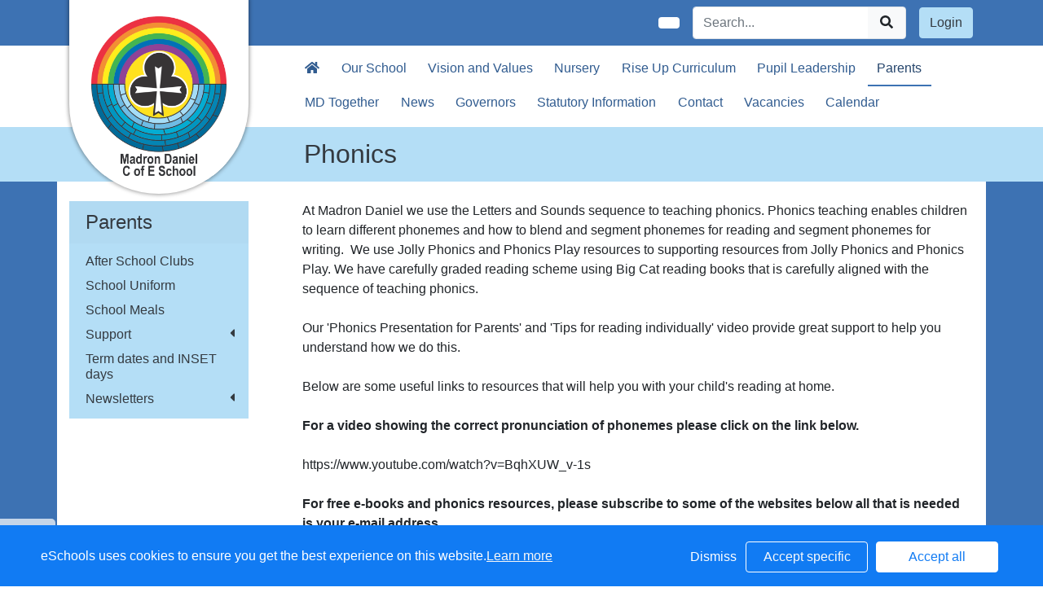

--- FILE ---
content_type: text/html; charset=UTF-8
request_url: https://www.st-madderns.cornwall.sch.uk/web/phonics/576392
body_size: 22806
content:
<!DOCTYPE html>
<html>
<head>
    <title>Madron Daniel C of E School  - Phonics</title>

    <meta charset="utf-8">
    <meta http-equiv="X-UA-Compatible" content="IE=edge">
    <meta name="viewport" content="width=device-width, initial-scale=1, maximum-scale=1, user-scalable=no">
    <meta name="description" content="Madron Daniel C of E School  : Penzance, Cornwall">


    
        <meta property="twitter:card" content="summary_large_image">
        <meta property="twitter:domain" content="st-madderns.cornwall.sch.uk">
        <meta property="twitter:url" content="http://www.st-madderns.cornwall.sch.uk/web/phonics/576392">
        <meta name="twitter:title" content="Madron Daniel C of E School ">
        <meta name="twitter:description" content="Phonics">
                    <meta name="twitter:image" content="https://eschoolscore.blob.core.windows.net/web/logos/659e1c08aae66c86c01125db138f8df1?sv=2018-11-09&amp;ss=b&amp;srt=o&amp;sp=r&amp;st=2017-02-23T00:00:00Z&amp;se=2026-01-26T02:07:37Z&amp;spr=https&amp;sig=ir9SiMshl4R0DS2SWQy0977nNlk5vXqGzovRo0H7ZBs%3D">
            <meta property="og:image" content="https://eschoolscore.blob.core.windows.net/web/logos/659e1c08aae66c86c01125db138f8df1?sv=2018-11-09&amp;ss=b&amp;srt=o&amp;sp=r&amp;st=2017-02-23T00:00:00Z&amp;se=2026-01-26T02:07:37Z&amp;spr=https&amp;sig=ir9SiMshl4R0DS2SWQy0977nNlk5vXqGzovRo0H7ZBs%3D">
        
        <meta property="og:url" content="http://www.st-madderns.cornwall.sch.uk/web/phonics/576392">
        <meta property="og:title" content="Madron Daniel C of E School ">
        <meta property="og:description" content="Phonics">
        <meta property="og:type" content="website">




    
    <link rel="stylesheet" href="https://stackpath.bootstrapcdn.com/bootstrap/4.4.1/css/bootstrap.min.css" integrity="sha384-Vkoo8x4CGsO3+Hhxv8T/Q5PaXtkKtu6ug5TOeNV6gBiFeWPGFN9MuhOf23Q9Ifjh" crossorigin="anonymous">

    <link rel="stylesheet" href="https://cdnjs.cloudflare.com/ajax/libs/fullcalendar/4.2.0/core/main.min.css" integrity="sha256-Lfe6+s5LEek8iiZ31nXhcSez0nmOxP+3ssquHMR3Alo=" crossorigin="anonymous" />

    <link rel="stylesheet" href="https://cdnjs.cloudflare.com/ajax/libs/fullcalendar/4.2.0/bootstrap/main.min.css" integrity="sha256-auNBxJ+1OpvUJfYRsPihqLzJFUM9D3gpb8nOh5v0LiM=" crossorigin="anonymous" />

    <link rel="stylesheet" href="https://cdn.jsdelivr.net/jquery.sidr/2.2.1/stylesheets/jquery.sidr.dark.min.css">

    <link type="text/css" rel="stylesheet" href="/web/dynamic_styles/4" />

    
    <style type="text/css">
    .cookie-consent {
        background: #117bf3;
        color: white;
        position: fixed;
        bottom: 0;
        height: 75px;
        padding: 0 50px;
        z-index: 9999;
        font-family: 'Ubuntu', 'Arial', 'Calibri', sans-serif !important;
        font-weight: 100 !important;
        width: 100%;
        box-sizing: border-box;
    }
    .modal-open {
        overflow: hidden;
    }
    .modal#cookies_consent {
        position: fixed;
        top: 0;
        right: 0;
        bottom: 0;
        left: 0;
        z-index: 1050;
        display: none;
        overflow: hidden;
        -webkit-overflow-scrolling: touch;
        outline: 0;
        margin-left: 0 !important;
    }
    .modal#cookies_consent.fade .modal-dialog {
        -webkit-transition: -webkit-transform .3s ease-out;
        -o-transition:      -o-transform .3s ease-out;
        transition:         transform .3s ease-out;
        -webkit-transform: translate(0, -25%);
        -ms-transform: translate(0, -25%);
        -o-transform: translate(0, -25%);
        transform: translate(0, -25%);
        z-index:10000;
    }
    .modal#cookies_consent.in .modal-dialog {
        -webkit-transform: translate(0, 0);
        -ms-transform: translate(0, 0);
        -o-transform: translate(0, 0);
        transform: translate(0, 0);
    }
    .modal-open .modal#cookies_consent {
        overflow-x: hidden;
        overflow-y: auto;
    }
    #cookies_consent .modal-dialog {
        position: relative;
        width: auto;
        margin: 10px;
    }
    #cookies_consent .modal-content {
        position: relative;
        background-color: #fff;
        -webkit-background-clip: padding-box;
        background-clip: padding-box;
        border: 1px solid #999;
        border: 1px solid rgba(0, 0, 0, .2);
        border-radius: 6px;
        outline: 0;
        -webkit-box-shadow: 0 3px 9px rgba(0, 0, 0, .5);
        box-shadow: 0 3px 9px rgba(0, 0, 0, .5);
    }
    #cookies_consent .modal-backdrop {
        position: fixed;
        top: 0;
        right: 0;
        bottom: 0;
        left: 0;
        z-index: 1040;
        background-color: #000;
    }
    #cookies_consent .modal-backdrop.fade {
        filter: alpha(opacity=0);
        opacity: 0;
    }
    #cookies_consent .modal-backdrop.in {
        filter: alpha(opacity=50);
        opacity: .5;
    }
    #cookies_consent .modal-header {
        padding: 15px;
        border-bottom: 1px solid #e5e5e5;
    }
    #cookies_consent .modal-header .close {
        /*margin-top: -2px;*/
    }
    #cookies_consent .modal-title {
        /*margin: 0;*/
        /*line-height: 1.42857143;*/
    }
    #cookies_consent .modal-body {
        position: relative;
        padding: 15px;
    }
    #cookies_consent .modal-footer {
        /*padding: 15px;*/
        text-align: right;
        /*border-top: 1px solid #e5e5e5;*/
    }
    #cookies_consent .modal-footer .btn + .btn {
        margin-bottom: 0;
        margin-left: 5px;
    }
    #cookies_consent .modal-footer .btn-group .btn + .btn {
        margin-left: -1px;
    }
    #cookies_consent .modal-footer .btn-block + .btn-block {
        margin-left: 0;
    }
    #cookies_consent .modal-scrollbar-measure {
        position: absolute;
        top: -9999px;
        width: 50px;
        height: 50px;
        overflow: scroll;
    }
    @media (min-width: 768px) {
        #cookies_consent .modal-dialog {
            width: 600px;
            margin: 30px auto;
        }
        #cookies_consent .modal-content {
            -webkit-box-shadow: 0 5px 15px rgba(0, 0, 0, .5);
            box-shadow: 0 5px 15px rgba(0, 0, 0, .5);
        }
        #cookies_consent .modal-sm {
            width: 300px;
        }
    }
    @media (min-width: 992px) {
        #cookies_consent .modal-lg {
            width: 900px;
        }
    }

    .website .cookie-consent, .empty .cookie-consent, .v3 .cookie-consent {
        width: 100%;
    }

    .website .modal#cookies_consent, .empty .modal#cookies_consent, .v3 .modal#cookies_consent {
        width: 100%;
    }

    .modal#cookies_consent {
        width: 100%;
        z-index:10000000000;
        background: transparent !important;
        text-align: left;
    }

    .cookie-consent span {
        color: white;
        line-height: 75px;
        font-size: 16px;
        font-family: 'Ubuntu', 'Arial', 'Calibri', sans-serif !important;
        font-weight: 100 !important;
    }

    .cookie-consent span a {
        color: #f7f7f7;
        text-decoration: underline;
    }

    .modal#cookies_consent .modal-footer {
        /*padding: 19px 20px 20px;*/
        /*margin-top: 0;*/
        text-align: right;
        /*border-top: 1px solid #e5e5e5;*/
    }

    .website .modal#cookies_consent .modal-footer, .empty .modal#cookies_consent .modal-footer {
        margin-top: 15px;
    }
    .cookie-consent .pull-right a.btn {
        /*border-radius: 2px;*/
        width: 150px;
        /*height: 31px;*/
        margin: 20px 5px;
        line-height: 1.5 !important;
        /*padding: 0;*/
        /*text-transform: none;*/
        /*font-size: 14px;*/
        /*font-weight: 300;*/
    }
    .cookie-consent .pull-right a.btn-success {
        background-color: white;
        color: #117bf3;
        border: 1px solid #fff !important;
    }

    .modal#cookies_consent p {
        margin: 20px 0 10px 0;
        font-size: 14px;
        color: #333;
    }

    .modal#cookies_consent h4 {
        font-size: 18px;
        font-weight: normal;
    }

    .modal#cookies_consent .modal-dialog, .empty .modal#cookies_consent .modal-dialog {
        width: 900px;
    }

    #cookies_consent .modal-body .modal-main {
        width: calc(100% - 185px);
    }

    .website #cookies_consent .modal-body .modal-main, .empty #cookies_consent .modal-body .modal-main, .v3 #cookies_consent .modal-body .modal-main {
        width: calc(100% - 163px);
    }

    .cookie-consent .pull-right a.btn-edit {
        background-color:#117bf3;
        color: white;
        border: 1px solid white !important;
    }

    .cookie-consent .pull-right a.btn-decline {
        color: white;
        width: 70px;
        background: transparent;
        border: none !important;
    }

    .modal#cookies_consent {
        font-family: 'Ubuntu', 'Arial', 'Calibri', sans-serif;
        background: rgba(0,0,0,0.6);
    }

    .modal#cookies_consent .modal-header .fa-times {
        /*color: white;*/
        /*font-size: 30px;*/
        /*position: relative;*/
    }


    .modal#cookies_consent button strong {
        font-weight: 400;
        text-transform: none;
    }

    .modal#cookies_consent p {
        font-weight: 300;
    }

    #cookies_consent .modal-header.bg-eschools-blue button {
        opacity: 1;
    }

    #cookies_consent .modal-header .close {
        margin-top: -11px;
    }

    #cookies_consent .modal-header .close {
        background: transparent;
    }

    .website #cookies_consent .modal-header .close, .empty #cookies_consent .modal-header .close {
        margin-top: -4px;
    }

    div.modal#cookies_consent .modal-header {
        background: #3A709D;
        color: white;
        padding: 10px 15px 10px 20px;
    }

    /*#cookies_consent .modal-body.cookie-options h4 {*/
    /*    font-weight: 500;*/
    /*    font-family: 'Ubuntu', 'Arial', 'Calibri', sans-serif;*/
    /*    margin: 0;*/
    /*    display: inline-block;*/
    /*}*/

    #cookies_consent .modal-body.cookie-options h4, .modal-body.cookie-options li {
        color: #333 !important;
    }

    #cookies_consent .modal-footer.bg-eschools-blue-0_2 {
        background-color: rgba(58,112,157,0.2);
    }

    #cookies_consent h4.modal-title {
        font-family: 'Ubuntu', 'Arial', 'Calibri', sans-serif;
        font-weight: 500;
        color: white !important;
        margin: 0;
    }

    .cookie-consent .pull-right a.btn {
        background-image: none;
    }

    #cookies_consent .modal-sidebar {
        width: 158px;
        float: left;
        background: #e6e6e6;
        position: relative;
        z-index: 10000000;
    }

    #cookies_consent .modal-sidebar .tab {
        height: 60px;
        border-bottom: 1px solid #333;
        padding: 0 10px;
    }

    #cookies_consent .modal-sidebar .tab h5 {
        color: #666 !important;
        font-size: 14px;
        font-family: 'Ubuntu', 'Arial', 'Calibri', sans-serif;
        font-weight: 500;
        display: inline-block;
        line-height: 20px;
        margin: 0 0 0 10px;
        position: absolute;
        width: 111px;
        padding: 10px 0px;
    }

    #cookies_consent .modal-sidebar .tab.active h5 {
        color: #333;
    }

    #cookies_consent .modal-sidebar .tab.active {
        background: white;
    }


    #cookies_consent .modal-body.cookie-options {
        padding: 0;
        height: 360px;
    }

    .website #cookies_consent .modal-body.cookie-options, .empty #cookies_consent .modal-body.cookie-options {
        height: 345px;
    }


    #cookies_consent .modal-sidebar .fa,
    #cookies_consent .modal-sidebar svg {
        position: relative;
        top: 10px;
        color: #3A709D;
    }

    #cookies_consent .modal-body .modal-main {
        padding: 10px;
        float: right;
    }

    #cookies_consent .modal-main .text {
        display: none;
    }

    #cookies_consent .modal-main .text.active {
        display: block;
    }

    #cookies_consent .modal-main span.green {
        display: inline-block;
        color: #09a501;
        font-weight: bold;
        float: right;
        margin-right: 20px;
    }


    .btn-toggle {
        margin: 0 4rem;
        padding: 0;
        position: relative;
        border: none;
        height: 1.5rem;
        width: 3rem;
        border-radius: 1.5rem;
        color: #6b7381;
        background: #bdc1c8;
    }
    .btn-toggle:focus,
    .btn-toggle.focus,
    .btn-toggle:focus.active,
    .btn-toggle.focus.active {
        outline: none;
    }
    .btn-toggle:before,
    .btn-toggle:after {
        line-height: 1.5rem;
        width: 4rem;
        text-align: center;
        font-weight: 600;
        font-size: 0.75rem;
        text-transform: uppercase;
        letter-spacing: 2px;
        position: absolute;
        bottom: 0;
        transition: opacity 0.25s;
    }
    .btn-toggle:before {
        content: "Off";
        left: -4rem;
    }
    .btn-toggle:after {
        content: "On";
        right: -4rem;
        opacity: 0.5;
    }
    .btn-toggle > .handle {
        position: absolute;
        top: 0.1875rem;
        left: 0.1875rem;
        width: 1.125rem;
        height: 1.125rem;
        border-radius: 1.125rem;
        background: #fff;
        transition: left 0.25s;
    }
    .btn-toggle.active {
        transition: background-color 0.25s;
    }
    .btn-toggle.active > .handle {
        left: 1.6875rem;
        transition: left 0.25s;
    }
    .btn-toggle.active:before {
        opacity: 0.5;
    }
    .btn-toggle.active:after {
        opacity: 1;
    }
    .btn-toggle.btn-sm:before,
    .btn-toggle.btn-sm:after {
        line-height: -0.5rem;
        color: #fff;
        letter-spacing: 0.75px;
        left: 0.4125rem;
        width: 2.325rem;
    }
    .btn-toggle.btn-sm:before {
        text-align: right;
    }
    .btn-toggle.btn-sm:after {
        text-align: left;
        opacity: 0;
    }
    .btn-toggle.btn-sm.active:before {
        opacity: 0;
    }
    .btn-toggle.btn-sm.active:after {
        opacity: 1;
    }
    .btn-toggle.btn-xs:before,
    .btn-toggle.btn-xs:after {
        display: none;
    }
    .btn-toggle:before,
    .btn-toggle:after {
        color: #6b7381;
    }
    .btn-toggle.active {
        background-color: #60B85C !important;
    }
    .btn-toggle.btn-lg {
        margin: 0 5rem;
        padding: 0;
        position: relative;
        border: none;
        height: 25px;
        width: 50px;
        border-radius: 2.5rem;
    }
    .btn-toggle.btn-lg:focus,
    .btn-toggle.btn-lg.focus,
    .btn-toggle.btn-lg:focus.active,
    .btn-toggle.btn-lg.focus.active {
        outline: none;
    }
    .btn-toggle.btn-lg:before,
    .btn-toggle.btn-lg:after {
        line-height: 2.5rem;
        width: 5rem;
        text-align: center;
        font-weight: 600;
        font-size: 11px;
        text-transform: uppercase;
        letter-spacing: 2px;
        position: absolute;
        bottom: 0;
        transition: opacity 0.25s;
        top: -7px;
    }
    .website .btn-toggle.btn-lg:before, .empty .btn-toggle.btn-lg:before,
    .website .btn-toggle.btn-lg:after, .empty .btn-toggle.btn-lg:after {
        top: 0;
    }

    .btn-toggle.btn-lg:before {
        content: "Off";
        left: -70px;
    }
    .btn-toggle.btn-lg:after {
        content: "On";
        right: -70px;
        opacity: 0.5;
    }
    .btn-toggle.btn-lg > .handle {
        position: absolute;
        top: 3px;
        left: 0.3125rem;
        width: 18.75px;
        height: 18.75px;
        border-radius: 1.875rem;
        background: #fff;
        transition: left 0.25s;
    }
    .btn-toggle.btn-lg.active {
        transition: background-color 0.25s;
    }
    .btn-toggle.btn-lg.active > .handle {
        left: 25px;
        transition: left 0.25s;
    }
    .btn-toggle.btn-lg.active:before {
        opacity: 0.5;
    }
    .btn-toggle.btn-lg.active:after {
        opacity: 1;
    }
    .btn-toggle.btn-lg.btn-sm:before,
    .btn-toggle.btn-lg.btn-sm:after {
        line-height: 0.5rem;
        color: #fff;
        letter-spacing: 0.75px;
        left: 0.6875rem;
        width: 3.875rem;
    }
    .btn-toggle.btn-lg.btn-sm:before {
        text-align: right;
    }
    .btn-toggle.btn-lg.btn-sm:after {
        text-align: left;
        opacity: 0;
    }
    .btn-toggle.btn-lg.btn-sm.active:before {
        opacity: 0;
    }
    .btn-toggle.btn-lg.btn-sm.active:after {
        opacity: 1;
    }
    .btn-toggle.btn-lg.btn-xs:before,
    .btn-toggle.btn-lg.btn-xs:after {
        display: none;
    }
    .btn-toggle.btn-sm {
        margin: 0 0.5rem;
        padding: 0;
        position: relative;
        border: none;
        height: 1.5rem;
        width: 3rem;
        border-radius: 1.5rem;
    }
    .btn-toggle.btn-sm:focus,
    .btn-toggle.btn-sm.focus,
    .btn-toggle.btn-sm:focus.active,
    .btn-toggle.btn-sm.focus.active {
        outline: none;
    }
    .btn-toggle.btn-sm:before,
    .btn-toggle.btn-sm:after {
        line-height: 1.5rem;
        width: 0.5rem;
        text-align: center;
        font-weight: 600;
        font-size: 0.55rem;
        text-transform: uppercase;
        letter-spacing: 2px;
        position: absolute;
        bottom: 0;
        transition: opacity 0.25s;
    }
    .btn-toggle.btn-sm:before {
        content: "Off";
        left: -0.5rem;
    }
    .btn-toggle.btn-sm:after {
        content: "On";
        right: -0.5rem;
        opacity: 0.5;
    }
    .btn-toggle.btn-sm > .handle {
        position: absolute;
        top: 0.1875rem;
        left: 0.1875rem;
        width: 1.125rem;
        height: 1.125rem;
        border-radius: 1.125rem;
        background: #fff;
        transition: left 0.25s;
    }
    .btn-toggle.btn-sm.active {
        transition: background-color 0.25s;
    }
    .btn-toggle.btn-sm.active > .handle {
        left: 1.6875rem;
        transition: left 0.25s;
    }
    .btn-toggle.btn-sm.active:before {
        opacity: 0.5;
    }
    .btn-toggle.btn-sm.active:after {
        opacity: 1;
    }
    .btn-toggle.btn-sm.btn-sm:before,
    .btn-toggle.btn-sm.btn-sm:after {
        line-height: -0.5rem;
        color: #fff;
        letter-spacing: 0.75px;
        left: 0.4125rem;
        width: 2.325rem;
    }
    .btn-toggle.btn-sm.btn-sm:before {
        text-align: right;
    }
    .btn-toggle.btn-sm.btn-sm:after {
        text-align: left;
        opacity: 0;
    }
    .btn-toggle.btn-sm.btn-sm.active:before {
        opacity: 0;
    }
    .btn-toggle.btn-sm.btn-sm.active:after {
        opacity: 1;
    }
    .btn-toggle.btn-sm.btn-xs:before,
    .btn-toggle.btn-sm.btn-xs:after {
        display: none;
    }
    .btn-toggle.btn-xs {
        margin: 0 0;
        padding: 0;
        position: relative;
        border: none;
        height: 1rem;
        width: 2rem;
        border-radius: 1rem;
    }
    .btn-toggle.btn-xs:focus,
    .btn-toggle.btn-xs.focus,
    .btn-toggle.btn-xs:focus.active,
    .btn-toggle.btn-xs.focus.active {
        outline: none;
    }
    .btn-toggle.btn-xs:before,
    .btn-toggle.btn-xs:after {
        line-height: 1rem;
        width: 0;
        text-align: center;
        font-weight: 600;
        font-size: 0.75rem;
        text-transform: uppercase;
        letter-spacing: 2px;
        position: absolute;
        bottom: 0;
        transition: opacity 0.25s;
    }
    .btn-toggle.btn-xs:before {
        content: "Off";
        left: 0;
    }
    .btn-toggle.btn-xs:after {
        content: "On";
        right: 0;
        opacity: 0.5;
    }
    .btn-toggle.btn-xs > .handle {
        position: absolute;
        top: 0.125rem;
        left: 0.125rem;
        width: 0.75rem;
        height: 0.75rem;
        border-radius: 0.75rem;
        background: #fff;
        transition: left 0.25s;
    }
    .btn-toggle.btn-xs.active {
        transition: background-color 0.25s;
    }
    .btn-toggle.btn-xs.active > .handle {
        left: 1.125rem;
        transition: left 0.25s;
    }
    .btn-toggle.btn-xs.active:before {
        opacity: 0.5;
    }
    .btn-toggle.btn-xs.active:after {
        opacity: 1;
    }
    .btn-toggle.btn-xs.btn-sm:before,
    .btn-toggle.btn-xs.btn-sm:after {
        line-height: -1rem;
        color: #fff;
        letter-spacing: 0.75px;
        left: 0.275rem;
        width: 1.55rem;
    }
    .btn-toggle.btn-xs.btn-sm:before {
        text-align: right;
    }
    .btn-toggle.btn-xs.btn-sm:after {
        text-align: left;
        opacity: 0;
    }
    .btn-toggle.btn-xs.btn-sm.active:before {
        opacity: 0;
    }
    .btn-toggle.btn-xs.btn-sm.active:after {
        opacity: 1;
    }
    .btn-toggle.btn-xs.btn-xs:before,
    .btn-toggle.btn-xs.btn-xs:after {
        display: none;
    }
    .btn-toggle.btn-secondary {
        color: #6b7381;
        background: #bdc1c8;
    }
    .btn-toggle.btn-secondary:before,
    .btn-toggle.btn-secondary:after {
        color: #6b7381;
    }
    .btn-toggle.btn-secondary.active {
        background-color: #ff8300;
    }

    .ifJS {
        display: none;
    }

    .cookie-consent {
        display: none;
    }

    .no-cookies {
        font-weight: bold;
        color: #333;
        margin-bottom: 30px;
        display: block;
    }

    #cookies_consent .modal-content {
        background-color: white !important;
    }
    .modal#cookies_consent .cheeseburger {
        display: none;
    }
    #cookie-icon {
        display: none;
        background: url(/assets/img/cookies.svg) no-repeat center / 100%;
        position: relative;
        bottom: 20px;
        left: 20px;
        width: 30px;
        height: 30px;
        border-radius: 50%;
        cursor: pointer;
        z-index: 9998;
        margin-top: -30px;
    }
    body.body_primary_view #cookie-icon {
        position: fixed;
    }

    .website #cookie-icon {
        position: relative;
    }

    .pull-right {
        float: right !important;
    }
    .pull-left {
        float: left !important;
    }

    .empty .btn.btn-edit, .website .btn.btn-edit {
        line-height: 28px;
    }

    .modal.in#cookies_consent .modal-dialog {
        border-radius: 5px 5px 0 0;
    }

    .modal.in#cookies_consent .modal-dialog .modal-header {
        border-radius: 5px 5px 0 0;
    }

    @media only screen and (max-width: 1151px) {
        .cookie-consent {
            height: 100px;
        }

        .cookie-consent .pull-left, .cookie-consent .pull-right {
            width: 100%;
            text-align: center;
            height: 50px;
        }

        .cookie-consent .pull-right .btn {
            margin-top: 0 !important;
            margin-bottom: 0 !important;
        }

        .cookie-consent span {
            width: 100%;
            line-height: 50px;
        }

        .modal#cookies_consent {
            width: 100% !important;
            border-radius: 0;
        }

        .modal#cookies_consent .modal-dialog {
            width: 100% !important;
            margin: 0;
        }

        .modal#cookies_consent .modal-content {
            height: 100vh;
        }

        .modal#cookies_consent .modal-footer {
            position: absolute;
            bottom: 0;
            width: 100%;
            border-radius: 0;
        }

        .modal#cookies_consent .modal-content {
            border-radius: 0;
        }

        .modal#cookies_consent .modal-header {
            border-radius: 0 !important;
        }
    }

    @media only screen and (max-width: 767px) {
        .cookie-consent span {
            font-size: 14px;
            line-height: 20px;
        }

        #cookie-icon {
            /*display: none !important;*/
        }

        .cookie-consent {
            padding: 0 15px;
        }

        .cookie-consent .pull-left, .cookie-consent .pull-right {
            height: 50px;
            padding-top: 10px;
        }

        .cookie-consent .pull-right a.btn {
            font-size: 12px;
            width: 50px;
        }

        .cookie-consent .pull-right a.btn.btn-decline {
            width: 50px;
        }

        .cookie-consent .pull-right a.btn.btn-edit {
            width: 110px;
        }

        .cookie-consent .pull-right a.btn.btn-success {
            width: 90px;
        }
        #cookies_consent .modal-sidebar {
            display: none;
        }
        .website #cookies_consent .modal-body .modal-main, .empty #cookies_consent .modal-body .modal-main {
            width: 100%;
        }
        .modal#cookies_consent .cheeseburger {
            float: left;
            position: relative;
            top: 0;
            display: block;
        }
        .modal#cookies_consent .cheeseburger i {
            font-size: 24px;
        }
        .modal#cookies_consent .cheeseburger span {
            position: relative;
            top: -4px;
            right: -5px;
        }
        .modal#cookies_consent .modal-sidebar {
            position: absolute;
        }
        .modal#cookies_consent .modal-main span.green {
            float: left;
            margin: 10px 0;
            display: block;
            width: 100%;
        }
        .website #cookies_consent .modal-body .modal-main, .empty #cookies_consent .modal-body .modal-main, .v3 #cookies_consent .modal-body .modal-main {
            width: 100%;
        }
        #cookies_consent .btn:not(.non-responsive) > strong, #cookies_consent .btn:not(.non-responsive) > i {
            font-size: 14px;
        }
        #cookies_consent .btn:not(.non-responsive) > strong {
            padding-right: 5px;
        }
        #cookies_consent .btn:not(.non-responsive) > i {
            width: 20px;
        }
        .v3 #cookies_consent .green button {
            margin: 0;
        }

        .v3 #cookie-icon {
            bottom: 50px;
            right: 10px;
            left: auto;
        }
    }

    @media only screen and (max-width: 767px) {
        #cookies_consent .modal-main {
            width: 100% !important;
        }
        .modal#cookies_consent .cheeseburger {
            top: 0 !important;
        }
        .modal#cookies_consent .cheeseburger i {
            /*font-size: 30px !important;*/
        }

        .green .col-sm-5 button::before, .green .col-sm-5 button::after {
            display: none;
        }

        .green .col-sm-5 button {
            margin: 0 !important;
        }

        .green .col-sm-5 {
            padding: 0 !important;
        }

        /*.website .modal-header .close, .empty .modal-header .close {*/
          /*margin-top: -10px;*/
        /*}*/
    }

    @media only screen and (max-height:481px) {
        .modal#cookies_consent .modal-sidebar .tab {
            height: calc((100vh - 136px) / 6) !important;
        }
        .modal#cookies_consent .modal-sidebar .tab:last-child {
            border-bottom: none;
        }

    }

    @media only screen and (max-height: 736px) and (min-height:481px) {
        .modal#cookies_consent .modal-content {
            height: 498px !important;
        }
        .modal#cookies_consent .modal-sidebar .tab:last-child {
            border-bottom: none;
        }
    }

    #cookies_consent .btn:hover, input[type=submit]:hover {
        background:#bdc1c8;
    }


    .cheeseburger span {
        display: none;
    }
    .website .btn.btn-edit, .empty .btn.btn-edit, .v3 .btn.btn-edit {
        line-height: 28px !important;
    }

    .v3 #cookies_consent .modal-header .close {
        margin-top: 0;
    }


</style>
<script>
    var prefix = 'eSchools_';
    var company_name = 'eSchools';

    var landing_text = 'eSchools websites may request cookies to be set on your device. We use cookies to let us know when you visit our websites, how you interact with us and to enrich your user experience. The cookies differ depending on the information we track or use, please see further explanations of these below. You can adapt your cookie preferences, although please note that blocking some types of cookies may impact your experience on our websites and the services we are able to offer.';
    var analytical_text = 'These cookies collect information that is used to help us understand how our websites are being used, pinpoint potential improvements and monitor use of services. This analytical research is then used to enhance the user experience.';
    var advertising_text = 'Google tools (map, contact form and translate tool seen on our websites) are covered under advertising cookies. eSchools does not partner with advertisers and ad networks to display advertising on our Websites and/or to manage and serve advertising on other sites. The use of the video tool, specifically adding videos from YouTube and Vimeo will also add an advertising cookies.';
    var performance_text = '';
    var user_created_text = 'The platform and website content manager allows users to embed code which may potentially contain cookies. Please note that these tools are accessed by the school rather than a necessary requirement of eSchools, for example, if a user elects to use the embed tool, the embedded code may permit or require additional cookies or tracking technologies to be employed. As we are unable to control these cookies, by default user embedded content is disabled.';


    var cookie_expiration = new Date();

    if(cookie_expiration.getMonth() > 7)
    {
        cookie_expiration = new Date((cookie_expiration.getFullYear() + 1) + '-08-31T23:59:59');
    } else {
        cookie_expiration = new Date(cookie_expiration.getFullYear() + '-08-31T23:59:59');
    }

    var if_not_advertising_cookies = [prefix + 'essential_only', prefix + 'agree', prefix + 'advertising', 'OTZ', 'S', '1P_JAR', 'APISID', 'SSID', 'NID', 'PREF', '_drt_', 'SID', 'SAPISID', 'id', 'HSID', 'SIDCC', 'IDE', '_psegs', 'permutive_id', 'permutive_session', 'PREF', 'VISITOR_INFO1_LIVE', 'YS', 'vuid', 'player', '__gads', '_ceg.s', '_ceg.u', 'continuous_play_v3', '__qca', '_uetsid', 'SEARCH_SAMESITE', 'OGPC', 'CONSENT'];
    var if_not_analytical_cookies = [prefix + 'essential_only', prefix + 'agree', prefix + 'analytical', '_gat', '_gid', '_ga', 'AMP_TOKEN', 'CONSENT', 'NID', 'rc::c'];
    var if_not_performance_cookies = [];

    var cookie_categories = [prefix + 'agree', prefix + 'analytical', prefix + 'advertising', prefix + 'essential_only', prefix + 'user_created', prefix + 'performance'];

    var cookie_html = '' +
        '<a class="open-cookie-modal">' +
        '<div id="cookie-icon"></div>' +
        '</a><' +
        'div class="cookie-consent">' +
        '<div class="pull-left">' +
        '<span>eSchools uses cookies to ensure you get the best experience on this website.<a href="https://www.eschools.co.uk/policies" target="_blank">Learn more</a></span>' +
        '</div>' +
        '<div class="pull-right">' +
        '<a class="btn btn-link btn-decline" role="button">Dismiss</a>' +
        '<a class="btn btn-outline-light text-light btn-edit text-nowrap" role="button">Accept specific</a>' +
        '<a class="btn btn-outline-light btn-success" role="button">Accept all</a>' +
        '</div>' +
        '</div>' +
        '' +
        '<div class="modal fade in" id="cookies_consent" tabindex="-1" role="dialog" aria-labelledby="exampleModalLabel" style="display: none;">' +
        '<div class="modal-dialog modal-lg modal-xl" role="document">' +
        '<div class="modal-content">' +
        '<div class="modal-header">' +
        '<h4 class="modal-title text-light">Edit cookie options</h4>' +
        '</div>' +
        '' +
        '<div class="modal-body cookie-options">' +
        '<div class="modal-sidebar">' +
        '<div class="tab active" id="landing">' +
        '<i class="fa fas fa-info-circle"></i>' +
        '<h5>How <span class="company_name"></span> Uses Cookies</h5>' +
        '</div>' +
        '' +
        '<div class="tab" id="essential">' +
        '<i class="fa fas fa-check-circle"></i>' +
        '<h5>Essential Website Cookies</h5>' +
        '</div>' +
        '' +
        '<div class="tab" id="analytical">' +
        '<i class="fa fas fa-pie-chart fa-chart-pie"></i>' +
        '<h5>Analytical Cookies</h5>' +
        '</div>' +
        '' +
        '<div class="tab" id="advertising">' +
        '<i class="fa fas fa-video-camera fa-video"></i>' +
        '<h5>Advertising Cookies</h5>' +
        '</div>' +
        '' +
        '<div class="tab" id="user_created">' +
        '<i class="fa fas fa-user"></i>' +
        '<h5>User Embedded Cookies</h5>' +
        '</div>' +
        '' +
        '<div class="tab" id="landing">' +
        '<a href="https://www.eschools.co.uk/policies" target="_blank">' +
        '<i class="fa fas fa-file"></i>' +
        '<h5>Policies &amp; Accessibility</h5>' +
        '</a>' +
        '</div>' +
        '' +
        '</div>' +
        '<div class="modal-main">' +
        '<div class="landing-text text active">' +
        '<h4>How <span class="company_name"></span> Uses Cookies</h4>' +
        '<p id="landing-text"></p>' +
        '</div>' +
        '<div class="essential-text text">' +
        '<h4>Essential Website Cookies</h4>' +
        '<span class="green">Always Active</span>' +
        '<p id="essential-text">These cookies are strictly necessary to provide you with services available through our websites and to use some of its features, such as access to secure areas. Because these cookies are strictly necessary to deliver the websites, you cannot refuse them without impacting how our websites function. You can block or delete them by changing your browser settings, however please note that you will not be able to log in if you refuse these cookies.</p>' +
        '</div>' +
        '<div class="analytical-text text">' +
        '<h4>Analytical Website Cookies</h4>' +
        '<span class="green">' +
        '<span class="col-sm-5">' +
        '<button type="button" class="btn btn-lg btn-toggle" value="0" id="analytical-cookies"><span class="handle"></span></button>' +
        '</span>' +
        '</span>' +
        '<p id="analytical-text"></p>' +
        '</div>' +
        '<div class="advertising-text text">' +
        '<h4>Advertising Website Cookies</h4>' +
        '<span class="green">' +
        '<span class="col-sm-5">' +
        '<button type="button" class="btn btn-lg btn-toggle" value="0" id="advertising-cookies"><span class="handle"></span></button>' +
        '</span>' +
        '</span>' +
        '<p id="advertising-text"></p>' +
        '</div>' +
        '<div class="user_created-text text">' +
        '<h4>User Embedded Cookies</h4>' +
        '<span class="green">' +
        '<span class="col-sm-5">' +
        '<button type="button" class="btn btn-lg btn-toggle" value="0" id="user_created-cookies"><span class="handle"></span></button>' +
        '</span>' +
        '</span>' +
        '<p id="user_created-text"></p>' +
        '</div>' +
        '</div>' +
        '</div>' +
        '' +
        '<div class="modal-footer bg-eschools-blue-0_2">' +
        '<button type="button" class="cheeseburger mb-0 btn btn-default btn-light text-uppercase"><i class="fa fa-fw fas fa-bars"></i></button>' +
        '<button type="button" class="btn btn-default btn-light text-uppercase btn-modal-close" data-dismiss="modal"><i class="fa fa-fw fas fa-times"></i> <strong>Close</strong></button>' +
        '<button type="button" class="btn btn-success text-uppercase save_cookies_options"><i class="fa fa-fw fas fa-check"></i> <strong>Save</strong></button>' +
        '</div>' +
        '</div>' +
        '</div>' +
        '</div>';

    document.addEventListener('DOMContentLoaded', function() {

        var cookie_exists = false;
        $('body').append(cookie_html);

        $('.cookie-consent').show();

        $.each(document.cookie.split(/; */), function()  {
            var cookie = this.split('=')[0];
            if($.inArray(cookie, cookie_categories) > -1) {
                $('.cookie-consent').remove();
                $('#cookie-icon').show();
                cookie_exists = true;
            }
        });

        if (document.cookie.indexOf("eSchools_advertising") == -1 && document.cookie.indexOf("eSchools_agree") == -1) {
            $('iframe').remove();
        }


        $('.ifJS').show();

        if(cookie_exists) {
            deleteDisallowedCookies();
        } else {
            deleteNonEssentialCookies();
        }

        $('#cookie-icon').show();

        $('.modal#cookies_consent .cheeseburger').click(function() {
            $('.modal#cookies_consent .modal-sidebar').toggle();
        });


        if ($(window).width() < 767) {
            $('.modal-sidebar .tab').click(function() {
                $('.modal#cookies_consent .modal-sidebar').hide();
            });
        }

        $('span.green button').click(function() {
            $(this).toggleClass('active');
            $(this).attr('value', $(this).hasClass('active') ? 1 : 0);
        });

        $('.company_name').text(company_name);
        $('#landing-text').text(landing_text);
        $('#analytical-text').text(analytical_text);
        $('#advertising-text').text(advertising_text);
        $('#performance-text').text(performance_text);
        $('#user_created-text').text(user_created_text);




        $(document).on('click', '.search_results .cookie-consent .btn-success', function() {
            document.cookie = prefix + "agree=; expires=" + cookie_expiration + "; path=/";
            document.cookie = prefix + "user_created=''; expires=" + cookie_expiration + "; path=/";
            $('.cookie-consent').remove();
            $('#cookie-icon').show();
        });

        $(document).on('click', 'body:not(.search_results) .cookie-consent .btn-success', function() {
            document.cookie = prefix + "agree=; expires=" + cookie_expiration + "; path=/";
            document.cookie = prefix + "user_created=''; expires=" + cookie_expiration + "; path=/";
            location.reload();
            return false;
        });

        $(document).on('click', '.cookie-consent .btn-decline', function() {
            $('.cookie-consent').remove();
            $('#cookie-icon').show();
        });

        $(document).on('click', '.cookie-consent .pull-right a.btn-edit', function() {
            $('.cookie-consent').hide();
            $('.modal#cookies_consent').modal('show');
            checkCookies();
            $('#cookie-icon').hide();
        });

        $(document).on('click', 'a.open-cookie-modal', function() {
            $('.cookie-consent').hide();
            $('.modal#cookies_consent').modal('show');
            checkCookies();
            $('#cookie-icon').hide();
        });

        $(document).on('click', '#cookies_consent .btn-modal-close, #cookies_consent .fa-times', function() {
            $(this).closest('.modal').modal('hide');
            $('.cookie-consent').show();
            $('#cookie-icon').show();
        });

        $(document).on('hidden.bs.modal', function () {
            $(this).closest('.modal').modal('hide');
            $('.cookie-consent').show();
            $('#cookie-icon').show();
        });

        var analytical = 0;
        var advertising = 0;
        var eschools_performance = 0;
        var user_created = 0;


        function checkCookies() {
            if (document.cookie.indexOf(prefix + "analytical") >= 0) {
                analytical = 1;
            } else {
            }

            if (document.cookie.indexOf(prefix + "advertising") >= 0) {
                advertising = 1;
            }

            if (document.cookie.indexOf(prefix + "performance") >= 0) {
                eschools_performance = 1;
            }

            if (document.cookie.indexOf(prefix + "user_created") >= 0) {
                user_created = 1;
            }

            if (document.cookie.indexOf(prefix + "agree") >= 0) {
                analytical = 1;
                advertising = 1;
                eschools_performance = 1;
                user_created = 1;
            }

            $('span.green #advertising-cookies').attr('value', advertising);
            $('span.green #analytical-cookies').attr('value', analytical);
            $('span.green #performance-cookies').attr('value', eschools_performance);
            $('span.green #user_created-cookies').attr('value', user_created);
        }

        $(document).on('click', '.modal-sidebar .tab', function() {

            $('.modal-sidebar .tab').removeClass('active');  // Remove the active state of all tabs
            $('.modal-main .text').hide(); // Hide the content of main text
            var clicked = $(this).attr('id'); // Find the ID of the clicked tab
            $('#'+clicked).addClass('active'); // Add active state to that tab
            $('.'+clicked+'-text').show(); // Show the content of the main text

            analytical = $('span.green button#analytical-cookies').val();
            advertising = $('span.green button#advertising-cookies').val();
            eschools_performance = $('span.green button#performance-cookies').val();
            user_created = $('span.green button#user_created-cookies').val();

            $('span.green button#advertising-cookies').attr('value', advertising);
            $('span.green button#analytical-cookies').attr('value', analytical);
            $('span.green button#performance-cookies').attr('value', eschools_performance);
            $('span.green button#user_created-cookies').attr('value', user_created);

            if (advertising == 0) {
                $('span.green button#advertising-cookies').removeClass('active');
            } else {
                $('span.green button#advertising-cookies').addClass('active');
            }

            if (analytical == 0) {
                $('span.green button#analytical-cookies').removeClass('active');
            } else {
                $('span.green button#analytical-cookies').addClass('active');
            }

            if (eschools_performance == 0) {
                $('span.green button#performance-cookies').removeClass('active');
            } else {
                $('span.green button#performance-cookies').addClass('active');
            }

            if (user_created == 0) {
                $('span.green button#user_created-cookies').removeClass('active');
            } else {
                $('span.green button#user_created-cookies').addClass('active');
            }
        });

        $(document).on('click', '#cookies_consent .save_cookies_options', function() {

            analytical = $('span.green button#analytical-cookies').val();
            advertising = $('span.green button#advertising-cookies').val();
            eschools_performance = $('span.green button#performance-cookies').val();
            user_created = $('span.green button#user_created-cookies').val();

            if (analytical == 1) {
                document.cookie = prefix + 'analytical=;expires=' + cookie_expiration + 'path=/';

            } else {
                $.each( if_not_analytical_cookies, function(i, val) {
                    document.cookie = val + '=;expires=Thu, 01 Jan 1970 00:00:01 GMT; path=/';
                });
            }

            if (advertising == 1) {
                document.cookie = prefix + 'advertising=;expires=' + cookie_expiration + 'path=/';
                document.cookie = prefix + 'essential_only=;expires=Thu, 01 Jan 1970 00:00:01 GMT; path=/';
            } else {
                $.each( if_not_advertising_cookies, function(i, val) {
                    document.cookie = val + '=;expires=Thu, 01 Jan 1970 00:00:01 GMT; path=/';
                });
            }

            if (eschools_performance == 1) {
                document.cookie = prefix + 'performance=;expires=' + cookie_expiration + 'path=/';
                document.cookie = prefix + 'essential_only=;expires=Thu, 01 Jan 1970 00:00:01 GMT; path=/';
            } else {
                $.each( if_not_performance_cookies, function(i, val) {
                    document.cookie = val + '=;expires=Thu, 01 Jan 1970 00:00:01 GMT; path=/';
                });
            }

            if (user_created == 1) {
                document.cookie = prefix + 'user_created=;expires=' + cookie_expiration + 'path=/';
                document.cookie = prefix + 'essential_only=;expires=Thu, 01 Jan 1970 00:00:01 GMT; path=/';
            } else {
                document.cookie = prefix + 'user_created=;expires=Thu, 01 Jan 1970 00:00:01 GMT; path=/';
                document.cookie = prefix + 'agree=;expires=Thu, 01 Jan 1970 00:00:01 GMT; path=/';

            }

            if (user_created == 0 && advertising == 0 && analytical == 0) {
                document.cookie = prefix + 'essential_only=;expires=' + cookie_expiration + 'path=/';
                document.cookie = prefix + 'agree=;expires=Thu, 01 Jan 1970 00:00:01 GMT; path=/';
                document.cookie = prefix + 'user_created=;expires=Thu, 01 Jan 1970 00:00:01 GMT; path=/';
                document.cookie = prefix + 'advertising=;expires=Thu, 01 Jan 1970 00:00:01 GMT; path=/';
                document.cookie = prefix + 'analytical=;expires=Thu, 01 Jan 1970 00:00:01 GMT; path=/';
            }

            $(this).closest('.modal').modal('hide');

            location.reload();
        });

        function deleteDisallowedCookies() {

            var splitted = document.cookie.split(/; */);

            var ag = false;

            $.each(splitted, function(i, e)  {
                var cookie = e.split('=')[0];
                if($.inArray(cookie, cookie_categories) >= 0) {
                    if (e.indexOf(prefix + "agree") >= 0) {
                        e = prefix + 'agree=;expires=' + cookie_expiration + 'path=/';
                        e = prefix + 'essential_only=;expires=Thu, 01 Jan 1970 00:00:01 GMT; path=/';
                        ag = true;
                    } else {
                        if (e.indexOf(prefix + "analytical") >= 0) {
                            e = prefix + 'analytical=;expires=' + cookie_expiration + 'path=/';
                            e = prefix + 'essential_only=;expires=Thu, 01 Jan 1970 00:00:01 GMT; path=/';
                        } else {
                            $.each( if_not_analytical_cookies, function(i, val) {
                                e = val + '=;expires=Thu, 01 Jan 1970 00:00:01 GMT; path=/';
                            });
                        }

                        if (e.indexOf(prefix + "advertising") >= 0) {
                            e = prefix + 'advertising=;expires=' + cookie_expiration + 'path=/';
                            e = prefix + 'essential_only=;expires=Thu, 01 Jan 1970 00:00:01 GMT; path=/';
                        } else {
                            $.each( if_not_advertising_cookies, function(i, val) {
                                e = val + '=;expires=Thu, 01 Jan 1970 00:00:01 GMT; path=/';
                            });
                        }

                        if (e.indexOf(prefix + "performance") >= 0) {
                            e = prefix + 'performance=;expires=' + cookie_expiration + 'path=/';
                            e = prefix + 'essential_only=;expires=Thu, 01 Jan 1970 00:00:01 GMT; path=/';
                        } else {
                            $.each( if_not_performance_cookies, function(i, val) {
                                e = val + '=;expires=Thu, 01 Jan 1970 00:00:01 GMT; path=/';
                            });
                        }

                        if (e.indexOf(prefix + "user_created") >= 0) {
                            e = prefix + 'user_created=;expires=' + cookie_expiration + 'path=/';
                            e = prefix + 'essential_only=;expires=Thu, 01 Jan 1970 00:00:01 GMT; path=/';

                        } else {
                            e = prefix + 'user_created=;expires=Thu, 01 Jan 1970 00:00:01 GMT; path=/';
                            e = prefix + 'agree=;expires=Thu, 01 Jan 1970 00:00:01 GMT; path=/';
                        }
                    }

                } else {
                    e = prefix + 'essential_only=;expires=' + cookie_expiration + 'path=/';
                    e = prefix + 'agree=;expires=Thu, 01 Jan 1970 00:00:01 GMT; path=/';
                    e = prefix + 'analytical=;expires=Thu, 01 Jan 1970 00:00:01 GMT; path=/';
                    e = prefix + 'advertising=;expires=Thu, 01 Jan 1970 00:00:01 GMT; path=/';
                    e = prefix + 'user_created=;expires=Thu, 01 Jan 1970 00:00:01 GMT; path=/';
                    e = prefix + 'performance=;expires=Thu, 01 Jan 1970 00:00:01 GMT; path=/';
                }
            });
            if ((document.cookie.indexOf(prefix + "user_created") < 0 || document.cookie.indexOf(prefix + "analytical") < 0 || document.cookie.indexOf(prefix + "advertising") < 0) && ag == false){
                document.cookie = prefix + 'agree=;expires=Thu, 01 Jan 1970 00:00:01 GMT; path=/';
            }
        }

        function deleteNonEssentialCookies() {
            $.each( if_not_analytical_cookies, function(i, val) {
                document.cookie = val + '=;expires=Thu, 01 Jan 1970 00:00:01 GMT; path=/';
            });
            $.each( if_not_advertising_cookies, function(i, val) {
                document.cookie = val + '=;expires=Thu, 01 Jan 1970 00:00:01 GMT; path=/';
            });
            $.each( if_not_performance_cookies, function(i, val) {
                document.cookie = val + '=;expires=Thu, 01 Jan 1970 00:00:01 GMT; path=/';
            });
            document.cookie = prefix + 'agree=;expires=Thu, 01 Jan 1970 00:00:01 GMT; path=/';
            document.cookie = prefix + 'analytical=;expires=Thu, 01 Jan 1970 00:00:01 GMT; path=/';
            document.cookie = prefix + 'advertising=;expires=Thu, 01 Jan 1970 00:00:01 GMT; path=/';
            document.cookie = prefix + 'user_created=;expires=Thu, 01 Jan 1970 00:00:01 GMT; path=/';
            document.cookie = prefix + 'essential_only=;expires=Thu, 01 Jan 1970 00:00:01 GMT; path=/';
            document.cookie = prefix + 'performance=;expires=Thu, 01 Jan 1970 00:00:01 GMT; path=/';
        }





    });


</script>
</head>

<body class="   pb-0">

<div id="fb-root"></div>
<script async defer crossorigin="anonymous" src="https://connect.facebook.net/en_GB/sdk.js#xfbml=1&version=v15.0" nonce="Dbo7zqru"></script>

                
<div class="container-fluid px-0 position-relative login-header">
    <div class="container px-0">
        <nav class="navbar navbar-expand-lg navbar-dark" style="z-index: 1; background-color: transparent;">
            <a class="navbar-brand invisible" href="#">Never expand</a>

                        <a class="navbar-brand school-logo d-flex align-items-center mr-auto   rounded-pill " href="/">
    <img src="/core/passwords/read_logo/659e1c08aae66c86c01125db138f8df1" class="img-fluid m-auto d-block h-95 h-md-85" />
</a>

            <a class="navbar-toggler" id="responsive-menu-button" href="#sidr-main">
                <span class="navbar-toggler-icon">
                    <i class="fas fa-bars fa-fw fa-lg"></i>
                    <i class="fas fa-times d-none fa-fw fa-lg"></i>
                </span>
            </a>

            <div class="collapse navbar-collapse">
                <ul class="navbar-nav mr-auto"></ul>

                                    <div id="google_translate_element" class="mr-3 btn btn-default bg-white"></div>

                                <form class="form-inline mr-3 mb-0" action="/web/search" method="post" role="form" xmlns="http://www.w3.org/1999/html">
    <div class="input-group border rounded overflow-hidden w-100">
        <input class="form-control border-0 rounded-0" type="search" name="inputSearch" autocomplete="off" placeholder="Search..." aria-label="Search">
        <div class="input-group-append">
            <button class="btn btn-light rounded-0" type="submit"><i class="fas fa-fw fa-search"></i></button>
        </div>
    </div>
</form>
                                                        
    <div class="form-inline">
        <a class="btn eschools-login-button btn-block" href="https://stmadderns.eschools.co.uk/login">
                        Login
        </a>
    </div>

                            </div>
        </nav>
    </div>
</div>

<div class="container-fluid px-0 position-relative sitenavigation">
    <div class="container px-md-0">
        <div class="row mx-0 justify-content-end">
            <div class="col-md-9 px-0 px-md-2">
                <nav class="navbar navbar-expand-lg px-0" id="nav-main-navbar">
                    <div class="collapse navbar-collapse">
                        <ul class="navbar-nav mr-auto">
                                                                                                                                
                                                                                                        <li class="nav-item   ">
                                        <a class="nav-link" href="/web">
                                            <i class="fas fa-home"></i>                                        </a>
                                    </li>
                                                                                                                                                                                                        
                                
                                                                            <li class="nav-item dropdown dropdown-accordion   " data-accordion="#accordion596426">
                                            <a class="nav-link dropdown-toggle" href="/web/our_school/596426" role="button" data-toggle="dropdown" aria-haspopup="true" aria-expanded="false">Our School</a>
                                            <ul class="dropdown-menu main-nav-dropdown-menu" role="menu" aria-labelledby="dLabel">
                                                <li>
                                                    <div class="panel-group" id="accordion596426">
                                                                                                                                                                                    <a class="dropdown-item" href="#collapse_0_15180" data-toggle="collapse" data-parent="#accordion596426" role="button" aria-expanded="false" aria-controls="collapse_0_15180">
                                                                    <i class="fas fa-caret-left fa-fw float-right"></i>
                                                                    Staff
                                                                </a>
                                                                <div class="collapse" id="collapse_0_15180">
                                                                                                                                                                                                                        <a class="dropdown-item" href="/web/staff/15192">
                                                                                                                                                                Staff
                                                                            </a>
                                                                                                                                                                                                            </div>
                                                                                                                                                                                                                                                                                                                    <a class="dropdown-item" href="/web/the_school_day/68134">
                                                                        The School day
                                                                    </a>
                                                                                                                                                                                                                                        </div>
                                                </li>
                                            </ul>
                                        </li>
                                                                                                                                                                                                    
                                
                                                                            <li class="nav-item dropdown dropdown-accordion   " data-accordion="#accordion596415">
                                            <a class="nav-link dropdown-toggle" href="/web/vision_and_values/596415" role="button" data-toggle="dropdown" aria-haspopup="true" aria-expanded="false">Vision and Values</a>
                                            <ul class="dropdown-menu main-nav-dropdown-menu" role="menu" aria-labelledby="dLabel">
                                                <li>
                                                    <div class="panel-group" id="accordion596415">
                                                                                                                                                                                                                                                        <a class="dropdown-item" href="/web/vision_and_values/667313">
                                                                        Vision and Values
                                                                    </a>
                                                                                                                                                                                                                                                                                                                                                                                    <a class="dropdown-item" href="/web/religious_education/596452">
                                                                        Religious Education
                                                                    </a>
                                                                                                                                                                                                                                                                                                                                                                                    <a class="dropdown-item" href="/web/spirituality_/671222">
                                                                        Spirituality  
                                                                    </a>
                                                                                                                                                                                                                                                                                                                                                                                    <a class="dropdown-item" href="/web/collective_worship_/596456">
                                                                        Collective Worship 
                                                                    </a>
                                                                                                                                                                                                                                        </div>
                                                </li>
                                            </ul>
                                        </li>
                                                                                                                                                                                                    
                                
                                                                            <li class="nav-item dropdown dropdown-accordion   " data-accordion="#accordion15188">
                                            <a class="nav-link dropdown-toggle" href="/web/nursery/15188" role="button" data-toggle="dropdown" aria-haspopup="true" aria-expanded="false">Nursery</a>
                                            <ul class="dropdown-menu main-nav-dropdown-menu" role="menu" aria-labelledby="dLabel">
                                                <li>
                                                    <div class="panel-group" id="accordion15188">
                                                                                                                                                                                                                                                        <a class="dropdown-item" href="/web/madron_daniel_nursery/15228">
                                                                        Madron Daniel Nursery
                                                                    </a>
                                                                                                                                                                                                                                                                                                                                                                                    <a class="dropdown-item" href="/web/nursery_curriculum_/601633">
                                                                        Nursery Curriculum 
                                                                    </a>
                                                                                                                                                                                                                                                                                                                                                                                    <a class="dropdown-item" href="/web/photo_gallery/677000">
                                                                        Photo gallery
                                                                    </a>
                                                                                                                                                                                                                                        </div>
                                                </li>
                                            </ul>
                                        </li>
                                                                                                                                                                                                    
                                
                                                                            <li class="nav-item dropdown dropdown-accordion   " data-accordion="#accordion337670">
                                            <a class="nav-link dropdown-toggle" href="/web/rise_up_curriculum/337670" role="button" data-toggle="dropdown" aria-haspopup="true" aria-expanded="false">Rise Up Curriculum</a>
                                            <ul class="dropdown-menu main-nav-dropdown-menu" role="menu" aria-labelledby="dLabel">
                                                <li>
                                                    <div class="panel-group" id="accordion337670">
                                                                                                                                                                                                                                                        <a class="dropdown-item" href="/web/rise_up_curriculum_/337671">
                                                                        Rise Up Curriculum 
                                                                    </a>
                                                                                                                                                                                                                                                                                                                                                                                    <a class="dropdown-item" href="/web/religious_education/596453">
                                                                        Religious Education
                                                                    </a>
                                                                                                                                                                                                                                                                                                                <a class="dropdown-item" href="#collapse_2_596421" data-toggle="collapse" data-parent="#accordion337670" role="button" aria-expanded="false" aria-controls="collapse_2_596421">
                                                                    <i class="fas fa-caret-left fa-fw float-right"></i>
                                                                    English
                                                                </a>
                                                                <div class="collapse" id="collapse_2_596421">
                                                                                                                                                                                                                        <a class="dropdown-item" href="/web/reading/700983">
                                                                                                                                                                Reading
                                                                            </a>
                                                                                                                                                                                                                                                                                                <a class="dropdown-item" href="/web/writing/700982">
                                                                                                                                                                Writing
                                                                            </a>
                                                                                                                                                                                                                                                                                                <a class="dropdown-item" href="/web/spelling/700984">
                                                                                                                                                                Spelling
                                                                            </a>
                                                                                                                                                                                                                                                                                                <a class="dropdown-item" href="/web/handwriting/700985">
                                                                                                                                                                Handwriting
                                                                            </a>
                                                                                                                                                                                                                                                                                                <a class="dropdown-item" href="/web/english_national_curriculum_/701770">
                                                                                                                                                                English National Curriculum 
                                                                            </a>
                                                                                                                                                                                                            </div>
                                                                                                                                                                                                                                                                                                                    <a class="dropdown-item" href="/web/maths/591700">
                                                                        Maths
                                                                    </a>
                                                                                                                                                                                                                                                                                                                                                                                    <a class="dropdown-item" href="/web/early_years_foundation_stage/600290">
                                                                        Early Years Foundation Stage
                                                                    </a>
                                                                                                                                                                                                                                                                                                                                                                                    <a class="dropdown-item" href="/web/science/591709">
                                                                        Science
                                                                    </a>
                                                                                                                                                                                                                                                                                                                                                                                    <a class="dropdown-item" href="/web/art_and_design/591701">
                                                                        Art and Design
                                                                    </a>
                                                                                                                                                                                                                                                                                                                                                                                    <a class="dropdown-item" href="/web/computing/591705">
                                                                        Computing
                                                                    </a>
                                                                                                                                                                                                                                                                                                                                                                                    <a class="dropdown-item" href="/web/design_technology/591702">
                                                                        Design Technology
                                                                    </a>
                                                                                                                                                                                                                                                                                                                                                                                    <a class="dropdown-item" href="/web/history_and_geography/591703">
                                                                        History and Geography
                                                                    </a>
                                                                                                                                                                                                                                                                                                                                                                                    <a class="dropdown-item" href="/web/modern_foreign_languages/591706">
                                                                        Modern Foreign Languages
                                                                    </a>
                                                                                                                                                                                                                                                                                                                                                                                    <a class="dropdown-item" href="/web/music/700966">
                                                                        Music
                                                                    </a>
                                                                                                                                                                                                                                                                                                                                                                                    <a class="dropdown-item" href="/web/personal_social_and_health_education/591710">
                                                                        Personal, Social and Health Education
                                                                    </a>
                                                                                                                                                                                                                                                                                                                                                                                    <a class="dropdown-item" href="/web/physical_education/591708">
                                                                        Physical Education
                                                                    </a>
                                                                                                                                                                                                                                        </div>
                                                </li>
                                            </ul>
                                        </li>
                                                                                                                                                                                                    
                                
                                                                            <li class="nav-item dropdown dropdown-accordion   " data-accordion="#accordion718366">
                                            <a class="nav-link dropdown-toggle" href="/web/pupil_leadership/718366" role="button" data-toggle="dropdown" aria-haspopup="true" aria-expanded="false">Pupil Leadership</a>
                                            <ul class="dropdown-menu main-nav-dropdown-menu" role="menu" aria-labelledby="dLabel">
                                                <li>
                                                    <div class="panel-group" id="accordion718366">
                                                                                                                                                                                                                                                        <a class="dropdown-item" href="/web/pupil_leadership_at_madron_daniel/718370">
                                                                        Pupil Leadership at Madron Daniel
                                                                    </a>
                                                                                                                                                                                                                                        </div>
                                                </li>
                                            </ul>
                                        </li>
                                                                                                                                                                                                    
                                
                                                                            <li class="nav-item dropdown dropdown-accordion  active " data-accordion="#accordion596427">
                                            <a class="nav-link dropdown-toggle" href="/web/parents_1/596427" role="button" data-toggle="dropdown" aria-haspopup="true" aria-expanded="false">Parents</a>
                                            <ul class="dropdown-menu main-nav-dropdown-menu" role="menu" aria-labelledby="dLabel">
                                                <li>
                                                    <div class="panel-group" id="accordion596427">
                                                                                                                                                                                                                                                        <a class="dropdown-item" href="/web/after_school_clubs/676372">
                                                                        After School Clubs
                                                                    </a>
                                                                                                                                                                                                                                                                                                                                                                                    <a class="dropdown-item" href="/web/school_uniform/676343">
                                                                        School Uniform
                                                                    </a>
                                                                                                                                                                                                                                                                                                                                                                                    <a class="dropdown-item" href="/web/school_meals/676345">
                                                                        School Meals
                                                                    </a>
                                                                                                                                                                                                                                                                                                                <a class="dropdown-item" href="#collapse_3_15185" data-toggle="collapse" data-parent="#accordion596427" role="button" aria-expanded="false" aria-controls="collapse_3_15185">
                                                                    <i class="fas fa-caret-left fa-fw float-right"></i>
                                                                    Support
                                                                </a>
                                                                <div class="collapse" id="collapse_3_15185">
                                                                                                                                                                                                                        <a class="dropdown-item" href="/web/links_for_parents/54983">
                                                                                                                                                                Links for Parents
                                                                            </a>
                                                                                                                                                                                                                                                                                                <a class="dropdown-item" href="/web/local_links/15214">
                                                                                                                                                                Local Links
                                                                            </a>
                                                                                                                                                                                                                                                                                                <a class="dropdown-item" href="/web/family_learning/384363">
                                                                                <i class="fal fa-caret-left fa-fw float-right" style="margin:4px -10px 4px 0;"></i>                                                                                Family Learning
                                                                            </a>
                                                                                                                                                                                                            </div>
                                                                                                                                                                                                                                                                                                                    <a class="dropdown-item" href="/web/term_dates_and_inset_days/695181">
                                                                        Term dates and INSET days
                                                                    </a>
                                                                                                                                                                                                                                                                                                                <a class="dropdown-item" href="#collapse_5_718394" data-toggle="collapse" data-parent="#accordion596427" role="button" aria-expanded="false" aria-controls="collapse_5_718394">
                                                                    <i class="fas fa-caret-left fa-fw float-right"></i>
                                                                    Newsletters
                                                                </a>
                                                                <div class="collapse" id="collapse_5_718394">
                                                                                                                                                                                                                        <a class="dropdown-item" href="/web/newletters_/718396">
                                                                                                                                                                Newletters 
                                                                            </a>
                                                                                                                                                                                                                                                                                                <a class="dropdown-item" href="/web/spring_2026/718395">
                                                                                                                                                                Spring 2026
                                                                            </a>
                                                                                                                                                                                                            </div>
                                                                                                                                                                        </div>
                                                </li>
                                            </ul>
                                        </li>
                                                                                                                                                                                                    
                                
                                                                            <li class="nav-item dropdown dropdown-accordion   " data-accordion="#accordion715028">
                                            <a class="nav-link dropdown-toggle" href="/web/md_together/715028" role="button" data-toggle="dropdown" aria-haspopup="true" aria-expanded="false">MD Together</a>
                                            <ul class="dropdown-menu main-nav-dropdown-menu" role="menu" aria-labelledby="dLabel">
                                                <li>
                                                    <div class="panel-group" id="accordion715028">
                                                                                                                                                                                                                                                        <a class="dropdown-item" href="/web/madron_daniel_together_/715029">
                                                                        Madron Daniel Together 
                                                                    </a>
                                                                                                                                                                                                                                        </div>
                                                </li>
                                            </ul>
                                        </li>
                                                                                                                                                                                                    
                                
                                                                            <li class="nav-item dropdown dropdown-accordion   " data-accordion="#accordion8679">
                                            <a class="nav-link dropdown-toggle" href="/web/news/8679" role="button" data-toggle="dropdown" aria-haspopup="true" aria-expanded="false">News</a>
                                            <ul class="dropdown-menu main-nav-dropdown-menu" role="menu" aria-labelledby="dLabel">
                                                <li>
                                                    <div class="panel-group" id="accordion8679">
                                                                                                                                                                                    <a class="dropdown-item" href="#collapse_0_718690" data-toggle="collapse" data-parent="#accordion8679" role="button" aria-expanded="false" aria-controls="collapse_0_718690">
                                                                    <i class="fas fa-caret-left fa-fw float-right"></i>
                                                                    January 2026
                                                                </a>
                                                                <div class="collapse" id="collapse_0_718690">
                                                                                                                                                                                                                        <a class="dropdown-item" href="/web/january_2026/718691">
                                                                                                                                                                January 2026
                                                                            </a>
                                                                                                                                                                                                            </div>
                                                                                                                                                                                                                                                <a class="dropdown-item" href="#collapse_1_718061" data-toggle="collapse" data-parent="#accordion8679" role="button" aria-expanded="false" aria-controls="collapse_1_718061">
                                                                    <i class="fas fa-caret-left fa-fw float-right"></i>
                                                                    December 2025
                                                                </a>
                                                                <div class="collapse" id="collapse_1_718061">
                                                                                                                                                                                                                        <a class="dropdown-item" href="/web/december_2025/718062">
                                                                                                                                                                December 2025
                                                                            </a>
                                                                                                                                                                                                            </div>
                                                                                                                                                                                                                                                <a class="dropdown-item" href="#collapse_2_716249" data-toggle="collapse" data-parent="#accordion8679" role="button" aria-expanded="false" aria-controls="collapse_2_716249">
                                                                    <i class="fas fa-caret-left fa-fw float-right"></i>
                                                                    October 2025
                                                                </a>
                                                                <div class="collapse" id="collapse_2_716249">
                                                                                                                                                                                                                        <a class="dropdown-item" href="/web/october_2025/716250">
                                                                                                                                                                October 2025
                                                                            </a>
                                                                                                                                                                                                            </div>
                                                                                                                                                                                                                                                <a class="dropdown-item" href="#collapse_3_714266" data-toggle="collapse" data-parent="#accordion8679" role="button" aria-expanded="false" aria-controls="collapse_3_714266">
                                                                    <i class="fas fa-caret-left fa-fw float-right"></i>
                                                                    September 2025
                                                                </a>
                                                                <div class="collapse" id="collapse_3_714266">
                                                                                                                                                                                                                        <a class="dropdown-item" href="/web/12th_september_2025/714268">
                                                                                                                                                                12th September 2025
                                                                            </a>
                                                                                                                                                                                                                                                                                                <a class="dropdown-item" href="/web/26th_september_2025/715027">
                                                                                                                                                                26th September 2025
                                                                            </a>
                                                                                                                                                                                                            </div>
                                                                                                                                                                                                                                                <a class="dropdown-item" href="#collapse_4_712439" data-toggle="collapse" data-parent="#accordion8679" role="button" aria-expanded="false" aria-controls="collapse_4_712439">
                                                                    <i class="fas fa-caret-left fa-fw float-right"></i>
                                                                    July 2025
                                                                </a>
                                                                <div class="collapse" id="collapse_4_712439">
                                                                                                                                                                                                                        <a class="dropdown-item" href="/web/july_2025/712440">
                                                                                                                                                                July 2025
                                                                            </a>
                                                                                                                                                                                                                                                                                                <a class="dropdown-item" href="/web/18th_july_newsletter_/713052">
                                                                                                                                                                18th July Newsletter 
                                                                            </a>
                                                                                                                                                                                                                                                                                                <a class="dropdown-item" href="/web/11th_july_teaching__learning_newsletter/712690">
                                                                                                                                                                11th July Teaching &amp; Learning Newsletter
                                                                            </a>
                                                                                                                                                                                                                                                                                                <a class="dropdown-item" href="/web/4th_july_newsletter/712441">
                                                                                                                                                                4th July Newsletter
                                                                            </a>
                                                                                                                                                                                                            </div>
                                                                                                                                                                                                                                                <a class="dropdown-item" href="#collapse_5_711207" data-toggle="collapse" data-parent="#accordion8679" role="button" aria-expanded="false" aria-controls="collapse_5_711207">
                                                                    <i class="fas fa-caret-left fa-fw float-right"></i>
                                                                    June 2025
                                                                </a>
                                                                <div class="collapse" id="collapse_5_711207">
                                                                                                                                                                                                                        <a class="dropdown-item" href="/web/27th_june_teaching_and_learning_newsletter_/712202">
                                                                                                                                                                27th June Teaching and Learning Newsletter 
                                                                            </a>
                                                                                                                                                                                                                                                                                                <a class="dropdown-item" href="/web/20th_june_newsletter/711807">
                                                                                                                                                                20th June Newsletter
                                                                            </a>
                                                                                                                                                                                                                                                                                                <a class="dropdown-item" href="/web/13th_june_teaching__learning_newsletter_/711661">
                                                                                                                                                                13th June Teaching &amp; Learning Newsletter 
                                                                            </a>
                                                                                                                                                                                                                                                                                                <a class="dropdown-item" href="/web/6th_june_newsletter_/711209">
                                                                                                                                                                6th June Newsletter 
                                                                            </a>
                                                                                                                                                                                                                                                                                                <a class="dropdown-item" href="/web/june_/711208">
                                                                                                                                                                June 
                                                                            </a>
                                                                                                                                                                                                            </div>
                                                                                                                                                                                                                                                <a class="dropdown-item" href="#collapse_6_709643" data-toggle="collapse" data-parent="#accordion8679" role="button" aria-expanded="false" aria-controls="collapse_6_709643">
                                                                    <i class="fas fa-caret-left fa-fw float-right"></i>
                                                                    May 2025
                                                                </a>
                                                                <div class="collapse" id="collapse_6_709643">
                                                                                                                                                                                                                        <a class="dropdown-item" href="/web/23rd_may_teaching_and_learning_newsletter_/710747">
                                                                                                                                                                23rd May Teaching and Learning Newsletter 
                                                                            </a>
                                                                                                                                                                                                                                                                                                <a class="dropdown-item" href="/web/16th_may_newsletter_/710386">
                                                                                                                                                                16th May Newsletter 
                                                                            </a>
                                                                                                                                                                                                                                                                                                <a class="dropdown-item" href="/web/9th_may_ve_day_celebrations/710010">
                                                                                                                                                                9th May VE Day Celebrations
                                                                            </a>
                                                                                                                                                                                                                                                                                                <a class="dropdown-item" href="/web/2nd_may_teaching_and_learning_newsletter_/709645">
                                                                                                                                                                2nd May Teaching and Learning Newsletter 
                                                                            </a>
                                                                                                                                                                                                                                                                                                <a class="dropdown-item" href="/web/may/709644">
                                                                                                                                                                May
                                                                            </a>
                                                                                                                                                                                                            </div>
                                                                                                                                                                                                                                                <a class="dropdown-item" href="#collapse_7_708571" data-toggle="collapse" data-parent="#accordion8679" role="button" aria-expanded="false" aria-controls="collapse_7_708571">
                                                                    <i class="fas fa-caret-left fa-fw float-right"></i>
                                                                    April 2025
                                                                </a>
                                                                <div class="collapse" id="collapse_7_708571">
                                                                                                                                                                                                                        <a class="dropdown-item" href="/web/25_april_25_newsletter_/709106">
                                                                                                                                                                25 April 25 Newsletter 
                                                                            </a>
                                                                                                                                                                                                                                                                                                <a class="dropdown-item" href="/web/april/708572">
                                                                                                                                                                April
                                                                            </a>
                                                                                                                                                                                                                                                                                                <a class="dropdown-item" href="/web/4th_april_teaching_and_learning_newsletter_/708573">
                                                                                                                                                                4th April Teaching and Learning Newsletter 
                                                                            </a>
                                                                                                                                                                                                            </div>
                                                                                                                                                                                                                                                <a class="dropdown-item" href="#collapse_8_706959" data-toggle="collapse" data-parent="#accordion8679" role="button" aria-expanded="false" aria-controls="collapse_8_706959">
                                                                    <i class="fas fa-caret-left fa-fw float-right"></i>
                                                                    March 2025
                                                                </a>
                                                                <div class="collapse" id="collapse_8_706959">
                                                                                                                                                                                                                        <a class="dropdown-item" href="/web/28th_march_newsletter_/708089">
                                                                                                                                                                28th March Newsletter 
                                                                            </a>
                                                                                                                                                                                                                                                                                                <a class="dropdown-item" href="/web/teaching_and_learning_newsletter_21325/707739">
                                                                                                                                                                Teaching and Learning Newsletter 21/3/25
                                                                            </a>
                                                                                                                                                                                                                                                                                                <a class="dropdown-item" href="/web/14th_march_newsletter_/707338">
                                                                                                                                                                14th March Newsletter 
                                                                            </a>
                                                                                                                                                                                                                                                                                                <a class="dropdown-item" href="/web/march_2025/706960">
                                                                                                                                                                March 2025
                                                                            </a>
                                                                                                                                                                                                                                                                                                <a class="dropdown-item" href="/web/7th_march_teaching_and_learning_newsletter_/706961">
                                                                                                                                                                7th March Teaching and Learning Newsletter 
                                                                            </a>
                                                                                                                                                                                                            </div>
                                                                                                                                                                                                                                                <a class="dropdown-item" href="#collapse_9_705598" data-toggle="collapse" data-parent="#accordion8679" role="button" aria-expanded="false" aria-controls="collapse_9_705598">
                                                                    <i class="fas fa-caret-left fa-fw float-right"></i>
                                                                    February 2025
                                                                </a>
                                                                <div class="collapse" id="collapse_9_705598">
                                                                                                                                                                                                                        <a class="dropdown-item" href="/web/newsletter_28th_feb/706488">
                                                                                                                                                                Newsletter 28th Feb
                                                                            </a>
                                                                                                                                                                                                                                                                                                <a class="dropdown-item" href="/web/14th_feb_25/706021">
                                                                                                                                                                14th Feb 25
                                                                            </a>
                                                                                                                                                                                                                                                                                                <a class="dropdown-item" href="/web/february/705599">
                                                                                                                                                                February
                                                                            </a>
                                                                                                                                                                                                                                                                                                <a class="dropdown-item" href="/web/070225/705600">
                                                                                                                                                                07/02/25
                                                                            </a>
                                                                                                                                                                                                            </div>
                                                                                                                                                                                                                                                <a class="dropdown-item" href="#collapse_10_703882" data-toggle="collapse" data-parent="#accordion8679" role="button" aria-expanded="false" aria-controls="collapse_10_703882">
                                                                    <i class="fas fa-caret-left fa-fw float-right"></i>
                                                                    January 2025
                                                                </a>
                                                                <div class="collapse" id="collapse_10_703882">
                                                                                                                                                                                                                        <a class="dropdown-item" href="/web/newsletter_31125/705169">
                                                                                                                                                                Newsletter 31/1/25
                                                                            </a>
                                                                                                                                                                                                                                                                                                <a class="dropdown-item" href="/web/teaching_and_learning_newsletter_24125/704823">
                                                                                                                                                                Teaching and Learning Newsletter 24/1/25
                                                                            </a>
                                                                                                                                                                                                                                                                                                <a class="dropdown-item" href="/web/newsletter_17th_january_25/704393">
                                                                                                                                                                Newsletter 17th January 25
                                                                            </a>
                                                                                                                                                                                                                                                                                                <a class="dropdown-item" href="/web/january_2025/703883">
                                                                                                                                                                January 2025
                                                                            </a>
                                                                                                                                                                                                                                                                                                <a class="dropdown-item" href="/web/teaching_and_learning_newsletter_100125/703884">
                                                                                                                                                                Teaching and Learning Newsletter 10/01/25
                                                                            </a>
                                                                                                                                                                                                            </div>
                                                                                                                                                                                                                                                <a class="dropdown-item" href="#collapse_11_702188" data-toggle="collapse" data-parent="#accordion8679" role="button" aria-expanded="false" aria-controls="collapse_11_702188">
                                                                    <i class="fas fa-caret-left fa-fw float-right"></i>
                                                                    December 2024
                                                                </a>
                                                                <div class="collapse" id="collapse_11_702188">
                                                                                                                                                                                                                        <a class="dropdown-item" href="/web/20th_dec_newsletter/703117">
                                                                                                                                                                20th Dec Newsletter
                                                                            </a>
                                                                                                                                                                                                                                                                                                <a class="dropdown-item" href="/web/61224_newsletter/702189">
                                                                                                                                                                6/12/24 Newsletter
                                                                            </a>
                                                                                                                                                                                                            </div>
                                                                                                                                                                                                                                                <a class="dropdown-item" href="#collapse_12_700266" data-toggle="collapse" data-parent="#accordion8679" role="button" aria-expanded="false" aria-controls="collapse_12_700266">
                                                                    <i class="fas fa-caret-left fa-fw float-right"></i>
                                                                    November 2024
                                                                </a>
                                                                <div class="collapse" id="collapse_12_700266">
                                                                                                                                                                                                                        <a class="dropdown-item" href="/web/teaching__learning_newsletter_291124/701689">
                                                                                                                                                                Teaching &amp; Learning Newsletter 29/11/24
                                                                            </a>
                                                                                                                                                                                                                                                                                                <a class="dropdown-item" href="/web/221124_newsletter_/701278">
                                                                                                                                                                22/11/24 Newsletter 
                                                                            </a>
                                                                                                                                                                                                                                                                                                <a class="dropdown-item" href="/web/151124_teaching_and_learning_newsletter/700887">
                                                                                                                                                                15/11/24 Teaching and Learning Newsletter
                                                                            </a>
                                                                                                                                                                                                                                                                                                <a class="dropdown-item" href="/web/november_2024/700267">
                                                                                                                                                                November 2024
                                                                            </a>
                                                                                                                                                                                                                                                                                                <a class="dropdown-item" href="/web/newsletter_81124/700268">
                                                                                                                                                                Newsletter 8/11/24
                                                                            </a>
                                                                                                                                                                                                            </div>
                                                                                                                                                                                                                                                <a class="dropdown-item" href="#collapse_13_697823" data-toggle="collapse" data-parent="#accordion8679" role="button" aria-expanded="false" aria-controls="collapse_13_697823">
                                                                    <i class="fas fa-caret-left fa-fw float-right"></i>
                                                                    October 2024
                                                                </a>
                                                                <div class="collapse" id="collapse_13_697823">
                                                                                                                                                                                                                        <a class="dropdown-item" href="/web/newsletter/697824">
                                                                                                                                                                Newsletter
                                                                            </a>
                                                                                                                                                                                                                                                                                                <a class="dropdown-item" href="/web/teaching_and_learning_newsletter_111024/698499">
                                                                                                                                                                Teaching and Learning Newsletter 11/10/24
                                                                            </a>
                                                                                                                                                                                                                                                                                                <a class="dropdown-item" href="/web/newsletter_181024/698979">
                                                                                                                                                                Newsletter 18/10/24
                                                                            </a>
                                                                                                                                                                                                                                                                                                <a class="dropdown-item" href="/web/newsletter_181024/698980">
                                                                                                                                                                Newsletter 18/10/24
                                                                            </a>
                                                                                                                                                                                                                                                                                                <a class="dropdown-item" href="/web/teaching_and_learning_newsletter_251024/699514">
                                                                                                                                                                Teaching and Learning Newsletter 25/10/24
                                                                            </a>
                                                                                                                                                                                                            </div>
                                                                                                                                                                                                                                                                                                                    <a class="dropdown-item" href="/web/january_2024/678078">
                                                                        January 2024
                                                                    </a>
                                                                                                                                                                                                                                        </div>
                                                </li>
                                            </ul>
                                        </li>
                                                                                                                                                                                                    
                                
                                                                            <li class="nav-item dropdown dropdown-accordion   " data-accordion="#accordion337894">
                                            <a class="nav-link dropdown-toggle" href="/web/governors/337894" role="button" data-toggle="dropdown" aria-haspopup="true" aria-expanded="false">Governors</a>
                                            <ul class="dropdown-menu main-nav-dropdown-menu" role="menu" aria-labelledby="dLabel">
                                                <li>
                                                    <div class="panel-group" id="accordion337894">
                                                                                                                                                                                                                                                        <a class="dropdown-item" href="/web/the_governing_body/466334">
                                                                        The Governing Body
                                                                    </a>
                                                                                                                                                                                                                                                                                                                                                                                    <a class="dropdown-item" href="/web/governor_blog/708993">
                                                                        Governor Blog
                                                                    </a>
                                                                                                                                                                                                                                                                                                                                                                                    <a class="dropdown-item" href="/web/terms_of_reference_full_governing_body/574698">
                                                                        Terms of Reference Full Governing Body
                                                                    </a>
                                                                                                                                                                                                                                                                                                                                                                                    <a class="dropdown-item" href="/web/governing_body_attendance_2425/703376">
                                                                        Governing Body Attendance 24/25
                                                                    </a>
                                                                                                                                                                                                                                                                                                                                                                                    <a class="dropdown-item" href="/web/code_of_conduct_2425/711236">
                                                                        Code of Conduct 24/25
                                                                    </a>
                                                                                                                                                                                                                                                                                                                                                                                    <a class="dropdown-item" href="/web/register_of_pecuniary_interests/711238">
                                                                        Register of pecuniary interests
                                                                    </a>
                                                                                                                                                                                                                                        </div>
                                                </li>
                                            </ul>
                                        </li>
                                                                                                                                                                                                    
                                
                                                                            <li class="nav-item dropdown dropdown-accordion   " data-accordion="#accordion596416">
                                            <a class="nav-link dropdown-toggle" href="/web/statutory_information/596416" role="button" data-toggle="dropdown" aria-haspopup="true" aria-expanded="false">Statutory Information</a>
                                            <ul class="dropdown-menu main-nav-dropdown-menu" role="menu" aria-labelledby="dLabel">
                                                <li>
                                                    <div class="panel-group" id="accordion596416">
                                                                                                                                                                                    <a class="dropdown-item" href="#collapse_0_554519" data-toggle="collapse" data-parent="#accordion596416" role="button" aria-expanded="false" aria-controls="collapse_0_554519">
                                                                    <i class="fas fa-caret-left fa-fw float-right"></i>
                                                                    GDPR
                                                                </a>
                                                                <div class="collapse" id="collapse_0_554519">
                                                                                                                                                                                                                        <a class="dropdown-item" href="/web/gdpr_privacy_notices/554627">
                                                                                                                                                                GDPR Privacy Notices
                                                                            </a>
                                                                                                                                                                                                            </div>
                                                                                                                                                                                                                                                                                                                    <a class="dropdown-item" href="/web/inspection_reports/15197">
                                                                        Inspection Reports
                                                                    </a>
                                                                                                                                                                                                                                                                                                                                                                                    <a class="dropdown-item" href="/web/parent_and_carer_surveys_/372645">
                                                                        Parent and Carer Surveys 
                                                                    </a>
                                                                                                                                                                                                                                                                                                                                                                                    <a class="dropdown-item" href="/web/policies/702890">
                                                                        Policies
                                                                    </a>
                                                                                                                                                                                                                                                                                                                                                                                    <a class="dropdown-item" href="/web/pupil_premium/702313">
                                                                        Pupil Premium
                                                                    </a>
                                                                                                                                                                                                                                                                                                                                                                                    <a class="dropdown-item" href="/web/sats_results/198750">
                                                                        SATS Results
                                                                    </a>
                                                                                                                                                                                                                                                                                                                                                                                    <a class="dropdown-item" href="/web/special_educational_needs__disabilities_send/702889">
                                                                        Special Educational Needs &amp; Disabilities (SEND)
                                                                    </a>
                                                                                                                                                                                                                                                                                                                <a class="dropdown-item" href="#collapse_7_390727" data-toggle="collapse" data-parent="#accordion596416" role="button" aria-expanded="false" aria-controls="collapse_7_390727">
                                                                    <i class="fas fa-caret-left fa-fw float-right"></i>
                                                                    Sports Premium
                                                                </a>
                                                                <div class="collapse" id="collapse_7_390727">
                                                                                                                                                                                                                        <a class="dropdown-item" href="/web/sports_premium_2024-2025/713092">
                                                                                                                                                                Sports Premium 2024-2025
                                                                            </a>
                                                                                                                                                                                                            </div>
                                                                                                                                                                                                                                                                                                                    <a class="dropdown-item" href="/web/madron_daniel_financial_benchmarking/710203">
                                                                        Madron Daniel Financial Benchmarking
                                                                    </a>
                                                                                                                                                                                                                                                                                                                                                                                    <a class="dropdown-item" href="/web/freedom_of_information_/717396">
                                                                        Freedom of Information 
                                                                    </a>
                                                                                                                                                                                                                                        </div>
                                                </li>
                                            </ul>
                                        </li>
                                                                                                                                                                                                    
                                
                                                                            <li class="nav-item   ">
                                                                                            <a class="nav-link" href="/web/contact/8681">Contact</a>
                                                                                                                                </li>
                                                                                                                                                                                                    
                                
                                                                            <li class="nav-item   ">
                                                                                                                                                <a class="nav-link" href="/web/vacancies/610248">Vacancies</a>
                                                                                                                                                                                </li>
                                                                                                                                                                                                    
                                
                                                                            <li class="nav-item   ">
                                                                                            <a class="nav-link" href="/web/calendar/8680">Calendar</a>
                                                                                                                                </li>
                                                                                                                        </ul>
                    </div>
                </nav>
            </div>
        </div>

    </div>
</div>


<div id="mobile_nav" class="d-none">
    <div class="mt-2">
                <form class="form-inline mr-3 mb-0" action="/web/search" method="post" role="form" xmlns="http://www.w3.org/1999/html">
    <div class="input-group border rounded overflow-hidden w-100">
        <input class="form-control border-0 rounded-0" type="search" name="inputSearch" autocomplete="off" placeholder="Search..." aria-label="Search">
        <div class="input-group-append">
            <button class="btn btn-light rounded-0" type="submit"><i class="fas fa-fw fa-search"></i></button>
        </div>
    </div>
</form>    </div>

            <form class="mt-2">
                        
    <div class="form-inline">
        <a class="btn eschools-login-button btn-block" href="https://stmadderns.eschools.co.uk/login">
                        Login
        </a>
    </div>

        </form>
    
    <div class="mt-3 mb-4">
        <div class="accordion" id="accordionL1">
                                                <div class="card   active-page rounded-0 l1 border-0">
                        <div class="card-header position-relative">
                                                            <a class="stretched-link d-block text-truncate" href="/web/home/8678">Home</a>
                                                    </div>
                    </div>
                

                                                <div class="card border-0 rounded-0  l1">
                        <div class="card-header position-relative" id="heading596426">
                            <a href="#" class="stretched-link d-block text-truncate" data-toggle="collapse" data-target="#collapse596426" aria-controls="collapse596426" aria-expanded="false">
                                <i class="fas fa-caret-left fa-fw float-right" style="margin-top:5px;"></i>
                                Our School
                            </a>
                        </div>

                        <div id="collapse596426" class=" collapse" aria-labelledby="heading596426" data-parent="#accordionL1">
                            <div class="accordion" id="accordionL2596426">
                                                                                                            <div class="card rounded-0 border-0  l2 ">
                                            <div class="card-header position-relative" id="heading15180">
                                                <a class="pl-2 stretched-link d-block text-truncate" href="#" data-toggle="collapse" data-target="#collapse15180" aria-controls="collapse15180" aria-expanded="false">
                                                    <i class="fal fa-caret-left fa-fw float-right" style="margin-top:3px;"></i>
                                                    Staff
                                                </a>
                                            </div>

                                            <div id="collapse15180" class=" collapse" aria-labelledby="heading15180" data-parent="#accordionL2596426">
                                                <div class="accordion" id="accordionL315180">
                                                                                                                                                            <div class="card l3 rounded-0 border-0    active-page">
                                                            <div class="card-header border-0 position-relative">
                                                                                                                                    <a class="pl-3 stretched-link d-block text-truncate" href="/web/staff/15192">Staff</a>
                                                                                                                            </div>
                                                        </div>
                                                                                                                                                    </div>
                                            </div>
                                        </div>
                                                                                                                                                <div class="card rounded-0 border-0    active-page l2">
                                            <div class="card-header border-0 position-relative">
                                                                                                    <a class="pl-2 stretched-link d-block text-truncate" href="/web/the_school_day/68134">The School day</a>
                                                                                            </div>
                                        </div>
                                                                                                </div>
                        </div>
                    </div>
                

                                                <div class="card border-0 rounded-0  l1">
                        <div class="card-header position-relative" id="heading596415">
                            <a href="#" class="stretched-link d-block text-truncate" data-toggle="collapse" data-target="#collapse596415" aria-controls="collapse596415" aria-expanded="false">
                                <i class="fas fa-caret-left fa-fw float-right" style="margin-top:5px;"></i>
                                Vision and Values
                            </a>
                        </div>

                        <div id="collapse596415" class=" collapse" aria-labelledby="heading596415" data-parent="#accordionL1">
                            <div class="accordion" id="accordionL2596415">
                                                                                                            <div class="card rounded-0 border-0    active-page l2">
                                            <div class="card-header border-0 position-relative">
                                                                                                    <a class="pl-2 stretched-link d-block text-truncate" href="/web/vision_and_values/667313">Vision and Values</a>
                                                                                            </div>
                                        </div>
                                                                                                                                                <div class="card rounded-0 border-0    active-page l2">
                                            <div class="card-header border-0 position-relative">
                                                                                                    <a class="pl-2 stretched-link d-block text-truncate" href="/web/religious_education/596452">Religious Education</a>
                                                                                            </div>
                                        </div>
                                                                                                                                                <div class="card rounded-0 border-0    active-page l2">
                                            <div class="card-header border-0 position-relative">
                                                                                                    <a class="pl-2 stretched-link d-block text-truncate" href="/web/spirituality_/671222">Spirituality  </a>
                                                                                            </div>
                                        </div>
                                                                                                                                                <div class="card rounded-0 border-0    active-page l2">
                                            <div class="card-header border-0 position-relative">
                                                                                                    <a class="pl-2 stretched-link d-block text-truncate" href="/web/collective_worship_/596456">Collective Worship </a>
                                                                                            </div>
                                        </div>
                                                                                                </div>
                        </div>
                    </div>
                

                                                <div class="card border-0 rounded-0  l1">
                        <div class="card-header position-relative" id="heading15188">
                            <a href="#" class="stretched-link d-block text-truncate" data-toggle="collapse" data-target="#collapse15188" aria-controls="collapse15188" aria-expanded="false">
                                <i class="fas fa-caret-left fa-fw float-right" style="margin-top:5px;"></i>
                                Nursery
                            </a>
                        </div>

                        <div id="collapse15188" class=" collapse" aria-labelledby="heading15188" data-parent="#accordionL1">
                            <div class="accordion" id="accordionL215188">
                                                                                                            <div class="card rounded-0 border-0    active-page l2">
                                            <div class="card-header border-0 position-relative">
                                                                                                    <a class="pl-2 stretched-link d-block text-truncate" href="/web/madron_daniel_nursery/15228">Madron Daniel Nursery</a>
                                                                                            </div>
                                        </div>
                                                                                                                                                <div class="card rounded-0 border-0    active-page l2">
                                            <div class="card-header border-0 position-relative">
                                                                                                    <a class="pl-2 stretched-link d-block text-truncate" href="/web/nursery_curriculum_/601633">Nursery Curriculum </a>
                                                                                            </div>
                                        </div>
                                                                                                                                                <div class="card rounded-0 border-0    active-page l2">
                                            <div class="card-header border-0 position-relative">
                                                                                                    <a class="pl-2 stretched-link d-block text-truncate" href="/web/photo_gallery/677000">Photo gallery</a>
                                                                                            </div>
                                        </div>
                                                                                                </div>
                        </div>
                    </div>
                

                                                <div class="card border-0 rounded-0  l1">
                        <div class="card-header position-relative" id="heading337670">
                            <a href="#" class="stretched-link d-block text-truncate" data-toggle="collapse" data-target="#collapse337670" aria-controls="collapse337670" aria-expanded="false">
                                <i class="fas fa-caret-left fa-fw float-right" style="margin-top:5px;"></i>
                                Rise Up Curriculum
                            </a>
                        </div>

                        <div id="collapse337670" class=" collapse" aria-labelledby="heading337670" data-parent="#accordionL1">
                            <div class="accordion" id="accordionL2337670">
                                                                                                            <div class="card rounded-0 border-0    active-page l2">
                                            <div class="card-header border-0 position-relative">
                                                                                                    <a class="pl-2 stretched-link d-block text-truncate" href="/web/rise_up_curriculum_/337671">Rise Up Curriculum </a>
                                                                                            </div>
                                        </div>
                                                                                                                                                <div class="card rounded-0 border-0    active-page l2">
                                            <div class="card-header border-0 position-relative">
                                                                                                    <a class="pl-2 stretched-link d-block text-truncate" href="/web/religious_education/596453">Religious Education</a>
                                                                                            </div>
                                        </div>
                                                                                                                                                <div class="card rounded-0 border-0  l2 ">
                                            <div class="card-header position-relative" id="heading596421">
                                                <a class="pl-2 stretched-link d-block text-truncate" href="#" data-toggle="collapse" data-target="#collapse596421" aria-controls="collapse596421" aria-expanded="false">
                                                    <i class="fal fa-caret-left fa-fw float-right" style="margin-top:3px;"></i>
                                                    English
                                                </a>
                                            </div>

                                            <div id="collapse596421" class=" collapse" aria-labelledby="heading596421" data-parent="#accordionL2337670">
                                                <div class="accordion" id="accordionL3596421">
                                                                                                                                                            <div class="card l3 rounded-0 border-0    active-page">
                                                            <div class="card-header border-0 position-relative">
                                                                                                                                    <a class="pl-3 stretched-link d-block text-truncate" href="/web/reading/700983">Reading</a>
                                                                                                                            </div>
                                                        </div>
                                                                                                                                                                                                                <div class="card l3 rounded-0 border-0    active-page">
                                                            <div class="card-header border-0 position-relative">
                                                                                                                                    <a class="pl-3 stretched-link d-block text-truncate" href="/web/writing/700982">Writing</a>
                                                                                                                            </div>
                                                        </div>
                                                                                                                                                                                                                <div class="card l3 rounded-0 border-0    active-page">
                                                            <div class="card-header border-0 position-relative">
                                                                                                                                    <a class="pl-3 stretched-link d-block text-truncate" href="/web/spelling/700984">Spelling</a>
                                                                                                                            </div>
                                                        </div>
                                                                                                                                                                                                                <div class="card l3 rounded-0 border-0    active-page">
                                                            <div class="card-header border-0 position-relative">
                                                                                                                                    <a class="pl-3 stretched-link d-block text-truncate" href="/web/handwriting/700985">Handwriting</a>
                                                                                                                            </div>
                                                        </div>
                                                                                                                                                                                                                <div class="card l3 rounded-0 border-0    active-page">
                                                            <div class="card-header border-0 position-relative">
                                                                                                                                    <a class="pl-3 stretched-link d-block text-truncate" href="/web/english_national_curriculum_/701770">English National Curriculum </a>
                                                                                                                            </div>
                                                        </div>
                                                                                                                                                    </div>
                                            </div>
                                        </div>
                                                                                                                                                <div class="card rounded-0 border-0    active-page l2">
                                            <div class="card-header border-0 position-relative">
                                                                                                    <a class="pl-2 stretched-link d-block text-truncate" href="/web/maths/591700">Maths</a>
                                                                                            </div>
                                        </div>
                                                                                                                                                <div class="card rounded-0 border-0    active-page l2">
                                            <div class="card-header border-0 position-relative">
                                                                                                    <a class="pl-2 stretched-link d-block text-truncate" href="/web/early_years_foundation_stage/600290">Early Years Foundation Stage</a>
                                                                                            </div>
                                        </div>
                                                                                                                                                <div class="card rounded-0 border-0    active-page l2">
                                            <div class="card-header border-0 position-relative">
                                                                                                    <a class="pl-2 stretched-link d-block text-truncate" href="/web/science/591709">Science</a>
                                                                                            </div>
                                        </div>
                                                                                                                                                <div class="card rounded-0 border-0    active-page l2">
                                            <div class="card-header border-0 position-relative">
                                                                                                    <a class="pl-2 stretched-link d-block text-truncate" href="/web/art_and_design/591701">Art and Design</a>
                                                                                            </div>
                                        </div>
                                                                                                                                                <div class="card rounded-0 border-0    active-page l2">
                                            <div class="card-header border-0 position-relative">
                                                                                                    <a class="pl-2 stretched-link d-block text-truncate" href="/web/computing/591705">Computing</a>
                                                                                            </div>
                                        </div>
                                                                                                                                                <div class="card rounded-0 border-0    active-page l2">
                                            <div class="card-header border-0 position-relative">
                                                                                                    <a class="pl-2 stretched-link d-block text-truncate" href="/web/design_technology/591702">Design Technology</a>
                                                                                            </div>
                                        </div>
                                                                                                                                                <div class="card rounded-0 border-0    active-page l2">
                                            <div class="card-header border-0 position-relative">
                                                                                                    <a class="pl-2 stretched-link d-block text-truncate" href="/web/history_and_geography/591703">History and Geography</a>
                                                                                            </div>
                                        </div>
                                                                                                                                                <div class="card rounded-0 border-0    active-page l2">
                                            <div class="card-header border-0 position-relative">
                                                                                                    <a class="pl-2 stretched-link d-block text-truncate" href="/web/modern_foreign_languages/591706">Modern Foreign Languages</a>
                                                                                            </div>
                                        </div>
                                                                                                                                                <div class="card rounded-0 border-0    active-page l2">
                                            <div class="card-header border-0 position-relative">
                                                                                                    <a class="pl-2 stretched-link d-block text-truncate" href="/web/music/700966">Music</a>
                                                                                            </div>
                                        </div>
                                                                                                                                                <div class="card rounded-0 border-0    active-page l2">
                                            <div class="card-header border-0 position-relative">
                                                                                                    <a class="pl-2 stretched-link d-block text-truncate" href="/web/personal_social_and_health_education/591710">Personal, Social and Health Education</a>
                                                                                            </div>
                                        </div>
                                                                                                                                                <div class="card rounded-0 border-0    active-page l2">
                                            <div class="card-header border-0 position-relative">
                                                                                                    <a class="pl-2 stretched-link d-block text-truncate" href="/web/physical_education/591708">Physical Education</a>
                                                                                            </div>
                                        </div>
                                                                                                </div>
                        </div>
                    </div>
                

                                                <div class="card border-0 rounded-0  l1">
                        <div class="card-header position-relative" id="heading718366">
                            <a href="#" class="stretched-link d-block text-truncate" data-toggle="collapse" data-target="#collapse718366" aria-controls="collapse718366" aria-expanded="false">
                                <i class="fas fa-caret-left fa-fw float-right" style="margin-top:5px;"></i>
                                Pupil Leadership
                            </a>
                        </div>

                        <div id="collapse718366" class=" collapse" aria-labelledby="heading718366" data-parent="#accordionL1">
                            <div class="accordion" id="accordionL2718366">
                                                                                                            <div class="card rounded-0 border-0    active-page l2">
                                            <div class="card-header border-0 position-relative">
                                                                                                    <a class="pl-2 stretched-link d-block text-truncate" href="/web/pupil_leadership_at_madron_daniel/718370">Pupil Leadership at Madron Daniel</a>
                                                                                            </div>
                                        </div>
                                                                                                </div>
                        </div>
                    </div>
                

                                                <div class="card border-0 rounded-0  active l1">
                        <div class="card-header position-relative" id="heading596427">
                            <a href="#" class="stretched-link d-block text-truncate" data-toggle="collapse" data-target="#collapse596427" aria-controls="collapse596427" aria-expanded="true">
                                <i class="fas fa-caret-left fa-fw float-right" style="margin-top:5px;"></i>
                                Parents
                            </a>
                        </div>

                        <div id="collapse596427" class=" show collapse" aria-labelledby="heading596427" data-parent="#accordionL1">
                            <div class="accordion" id="accordionL2596427">
                                                                                                            <div class="card rounded-0 border-0    active-page l2">
                                            <div class="card-header border-0 position-relative">
                                                                                                    <a class="pl-2 stretched-link d-block text-truncate" href="/web/after_school_clubs/676372">After School Clubs</a>
                                                                                            </div>
                                        </div>
                                                                                                                                                <div class="card rounded-0 border-0    active-page l2">
                                            <div class="card-header border-0 position-relative">
                                                                                                    <a class="pl-2 stretched-link d-block text-truncate" href="/web/school_uniform/676343">School Uniform</a>
                                                                                            </div>
                                        </div>
                                                                                                                                                <div class="card rounded-0 border-0    active-page l2">
                                            <div class="card-header border-0 position-relative">
                                                                                                    <a class="pl-2 stretched-link d-block text-truncate" href="/web/school_meals/676345">School Meals</a>
                                                                                            </div>
                                        </div>
                                                                                                                                                <div class="card rounded-0 border-0  l2  bg-transparent">
                                            <div class="card-header position-relative" id="heading15185">
                                                <a class="pl-2 stretched-link d-block text-truncate" href="#" data-toggle="collapse" data-target="#collapse15185" aria-controls="collapse15185" aria-expanded="false">
                                                    <i class="fal fa-caret-left fa-fw float-right" style="margin-top:3px;"></i>
                                                    Support
                                                </a>
                                            </div>

                                            <div id="collapse15185" class=" collapse" aria-labelledby="heading15185" data-parent="#accordionL2596427">
                                                <div class="accordion" id="accordionL315185">
                                                                                                                                                            <div class="card l3 rounded-0 border-0    active-page">
                                                            <div class="card-header border-0 position-relative">
                                                                                                                                    <a class="pl-3 stretched-link d-block text-truncate" href="/web/links_for_parents/54983">Links for Parents</a>
                                                                                                                            </div>
                                                        </div>
                                                                                                                                                                                                                <div class="card l3 rounded-0 border-0    active-page">
                                                            <div class="card-header border-0 position-relative">
                                                                                                                                    <a class="pl-3 stretched-link d-block text-truncate" href="/web/local_links/15214">Local Links</a>
                                                                                                                            </div>
                                                        </div>
                                                                                                                                                                                                                <div class="card l3 rounded-0 border-0   bg-transparent">
                                                            <div class="card-header position-relative" id="heading384363">
                                                                <a class="pl-3 stretched-link d-block text-truncate" href="#" data-toggle="collapse" data-target="#collapse384363" aria-controls="collapse384363" aria-expanded="false">
                                                                    <i class="far fa-chevron-left fa-fw fa-xs float-right" style="margin-top:6px; margin-right: 4px;"></i>
                                                                    Family Learning
                                                                </a>
                                                            </div>

                                                            <div id="collapse384363" class=" collapse" aria-labelledby="heading384363" data-parent="#accordionL315185">
                                                                <div class="accordion" id="accordionL3384363">
                                                                                                                                            <div class="card l4 rounded-0 border-0 ">
                                                                            <div class="card-header position-relative rounded-0 border-0  active-page ">
                                                                                                                                                                    <a class="pl-4 stretched-link d-block text-truncate" href="/web/family_learning_leaflet/384364">Family Learning Leaflet</a>
                                                                                                                                                            </div>
                                                                        </div>
                                                                                                                                    </div>
                                                            </div>
                                                        </div>
                                                                                                                                                    </div>
                                            </div>
                                        </div>
                                                                                                                                                <div class="card rounded-0 border-0    active-page l2">
                                            <div class="card-header border-0 position-relative">
                                                                                                    <a class="pl-2 stretched-link d-block text-truncate" href="/web/term_dates_and_inset_days/695181">Term dates and INSET days</a>
                                                                                            </div>
                                        </div>
                                                                                                                                                <div class="card rounded-0 border-0  l2  bg-transparent">
                                            <div class="card-header position-relative" id="heading718394">
                                                <a class="pl-2 stretched-link d-block text-truncate" href="#" data-toggle="collapse" data-target="#collapse718394" aria-controls="collapse718394" aria-expanded="false">
                                                    <i class="fal fa-caret-left fa-fw float-right" style="margin-top:3px;"></i>
                                                    Newsletters
                                                </a>
                                            </div>

                                            <div id="collapse718394" class=" collapse" aria-labelledby="heading718394" data-parent="#accordionL2596427">
                                                <div class="accordion" id="accordionL3718394">
                                                                                                                                                            <div class="card l3 rounded-0 border-0    active-page">
                                                            <div class="card-header border-0 position-relative">
                                                                                                                                    <a class="pl-3 stretched-link d-block text-truncate" href="/web/newletters_/718396">Newletters </a>
                                                                                                                            </div>
                                                        </div>
                                                                                                                                                                                                                <div class="card l3 rounded-0 border-0    active-page">
                                                            <div class="card-header border-0 position-relative">
                                                                                                                                    <a class="pl-3 stretched-link d-block text-truncate" href="/web/spring_2026/718395">Spring 2026</a>
                                                                                                                            </div>
                                                        </div>
                                                                                                                                                    </div>
                                            </div>
                                        </div>
                                                                                                </div>
                        </div>
                    </div>
                

                                                <div class="card border-0 rounded-0  l1">
                        <div class="card-header position-relative" id="heading715028">
                            <a href="#" class="stretched-link d-block text-truncate" data-toggle="collapse" data-target="#collapse715028" aria-controls="collapse715028" aria-expanded="false">
                                <i class="fas fa-caret-left fa-fw float-right" style="margin-top:5px;"></i>
                                MD Together
                            </a>
                        </div>

                        <div id="collapse715028" class=" collapse" aria-labelledby="heading715028" data-parent="#accordionL1">
                            <div class="accordion" id="accordionL2715028">
                                                                                                            <div class="card rounded-0 border-0    active-page l2">
                                            <div class="card-header border-0 position-relative">
                                                                                                    <a class="pl-2 stretched-link d-block text-truncate" href="/web/madron_daniel_together_/715029">Madron Daniel Together </a>
                                                                                            </div>
                                        </div>
                                                                                                </div>
                        </div>
                    </div>
                

                                                <div class="card border-0 rounded-0  l1">
                        <div class="card-header position-relative" id="heading8679">
                            <a href="#" class="stretched-link d-block text-truncate" data-toggle="collapse" data-target="#collapse8679" aria-controls="collapse8679" aria-expanded="false">
                                <i class="fas fa-caret-left fa-fw float-right" style="margin-top:5px;"></i>
                                News
                            </a>
                        </div>

                        <div id="collapse8679" class=" collapse" aria-labelledby="heading8679" data-parent="#accordionL1">
                            <div class="accordion" id="accordionL28679">
                                                                                                            <div class="card rounded-0 border-0  l2 ">
                                            <div class="card-header position-relative" id="heading718690">
                                                <a class="pl-2 stretched-link d-block text-truncate" href="#" data-toggle="collapse" data-target="#collapse718690" aria-controls="collapse718690" aria-expanded="false">
                                                    <i class="fal fa-caret-left fa-fw float-right" style="margin-top:3px;"></i>
                                                    January 2026
                                                </a>
                                            </div>

                                            <div id="collapse718690" class=" collapse" aria-labelledby="heading718690" data-parent="#accordionL28679">
                                                <div class="accordion" id="accordionL3718690">
                                                                                                                                                            <div class="card l3 rounded-0 border-0    active-page">
                                                            <div class="card-header border-0 position-relative">
                                                                                                                                    <a class="pl-3 stretched-link d-block text-truncate" href="/web/january_2026/718691">January 2026</a>
                                                                                                                            </div>
                                                        </div>
                                                                                                                                                    </div>
                                            </div>
                                        </div>
                                                                                                                                                <div class="card rounded-0 border-0  l2 ">
                                            <div class="card-header position-relative" id="heading718061">
                                                <a class="pl-2 stretched-link d-block text-truncate" href="#" data-toggle="collapse" data-target="#collapse718061" aria-controls="collapse718061" aria-expanded="false">
                                                    <i class="fal fa-caret-left fa-fw float-right" style="margin-top:3px;"></i>
                                                    December 2025
                                                </a>
                                            </div>

                                            <div id="collapse718061" class=" collapse" aria-labelledby="heading718061" data-parent="#accordionL28679">
                                                <div class="accordion" id="accordionL3718061">
                                                                                                                                                            <div class="card l3 rounded-0 border-0    active-page">
                                                            <div class="card-header border-0 position-relative">
                                                                                                                                    <a class="pl-3 stretched-link d-block text-truncate" href="/web/december_2025/718062">December 2025</a>
                                                                                                                            </div>
                                                        </div>
                                                                                                                                                    </div>
                                            </div>
                                        </div>
                                                                                                                                                <div class="card rounded-0 border-0  l2 ">
                                            <div class="card-header position-relative" id="heading716249">
                                                <a class="pl-2 stretched-link d-block text-truncate" href="#" data-toggle="collapse" data-target="#collapse716249" aria-controls="collapse716249" aria-expanded="false">
                                                    <i class="fal fa-caret-left fa-fw float-right" style="margin-top:3px;"></i>
                                                    October 2025
                                                </a>
                                            </div>

                                            <div id="collapse716249" class=" collapse" aria-labelledby="heading716249" data-parent="#accordionL28679">
                                                <div class="accordion" id="accordionL3716249">
                                                                                                                                                            <div class="card l3 rounded-0 border-0    active-page">
                                                            <div class="card-header border-0 position-relative">
                                                                                                                                    <a class="pl-3 stretched-link d-block text-truncate" href="/web/october_2025/716250">October 2025</a>
                                                                                                                            </div>
                                                        </div>
                                                                                                                                                    </div>
                                            </div>
                                        </div>
                                                                                                                                                <div class="card rounded-0 border-0  l2 ">
                                            <div class="card-header position-relative" id="heading714266">
                                                <a class="pl-2 stretched-link d-block text-truncate" href="#" data-toggle="collapse" data-target="#collapse714266" aria-controls="collapse714266" aria-expanded="false">
                                                    <i class="fal fa-caret-left fa-fw float-right" style="margin-top:3px;"></i>
                                                    September 2025
                                                </a>
                                            </div>

                                            <div id="collapse714266" class=" collapse" aria-labelledby="heading714266" data-parent="#accordionL28679">
                                                <div class="accordion" id="accordionL3714266">
                                                                                                                                                            <div class="card l3 rounded-0 border-0    active-page">
                                                            <div class="card-header border-0 position-relative">
                                                                                                                                    <a class="pl-3 stretched-link d-block text-truncate" href="/web/12th_september_2025/714268">12th September 2025</a>
                                                                                                                            </div>
                                                        </div>
                                                                                                                                                                                                                <div class="card l3 rounded-0 border-0    active-page">
                                                            <div class="card-header border-0 position-relative">
                                                                                                                                    <a class="pl-3 stretched-link d-block text-truncate" href="/web/26th_september_2025/715027">26th September 2025</a>
                                                                                                                            </div>
                                                        </div>
                                                                                                                                                    </div>
                                            </div>
                                        </div>
                                                                                                                                                <div class="card rounded-0 border-0  l2 ">
                                            <div class="card-header position-relative" id="heading712439">
                                                <a class="pl-2 stretched-link d-block text-truncate" href="#" data-toggle="collapse" data-target="#collapse712439" aria-controls="collapse712439" aria-expanded="false">
                                                    <i class="fal fa-caret-left fa-fw float-right" style="margin-top:3px;"></i>
                                                    July 2025
                                                </a>
                                            </div>

                                            <div id="collapse712439" class=" collapse" aria-labelledby="heading712439" data-parent="#accordionL28679">
                                                <div class="accordion" id="accordionL3712439">
                                                                                                                                                            <div class="card l3 rounded-0 border-0    active-page">
                                                            <div class="card-header border-0 position-relative">
                                                                                                                                    <a class="pl-3 stretched-link d-block text-truncate" href="/web/july_2025/712440">July 2025</a>
                                                                                                                            </div>
                                                        </div>
                                                                                                                                                                                                                <div class="card l3 rounded-0 border-0    active-page">
                                                            <div class="card-header border-0 position-relative">
                                                                                                                                    <a class="pl-3 stretched-link d-block text-truncate" href="/web/18th_july_newsletter_/713052">18th July Newsletter </a>
                                                                                                                            </div>
                                                        </div>
                                                                                                                                                                                                                <div class="card l3 rounded-0 border-0    active-page">
                                                            <div class="card-header border-0 position-relative">
                                                                                                                                    <a class="pl-3 stretched-link d-block text-truncate" href="/web/11th_july_teaching__learning_newsletter/712690">11th July Teaching &amp; Learning Newsletter</a>
                                                                                                                            </div>
                                                        </div>
                                                                                                                                                                                                                <div class="card l3 rounded-0 border-0    active-page">
                                                            <div class="card-header border-0 position-relative">
                                                                                                                                    <a class="pl-3 stretched-link d-block text-truncate" href="/web/4th_july_newsletter/712441">4th July Newsletter</a>
                                                                                                                            </div>
                                                        </div>
                                                                                                                                                    </div>
                                            </div>
                                        </div>
                                                                                                                                                <div class="card rounded-0 border-0  l2 ">
                                            <div class="card-header position-relative" id="heading711207">
                                                <a class="pl-2 stretched-link d-block text-truncate" href="#" data-toggle="collapse" data-target="#collapse711207" aria-controls="collapse711207" aria-expanded="false">
                                                    <i class="fal fa-caret-left fa-fw float-right" style="margin-top:3px;"></i>
                                                    June 2025
                                                </a>
                                            </div>

                                            <div id="collapse711207" class=" collapse" aria-labelledby="heading711207" data-parent="#accordionL28679">
                                                <div class="accordion" id="accordionL3711207">
                                                                                                                                                            <div class="card l3 rounded-0 border-0    active-page">
                                                            <div class="card-header border-0 position-relative">
                                                                                                                                    <a class="pl-3 stretched-link d-block text-truncate" href="/web/27th_june_teaching_and_learning_newsletter_/712202">27th June Teaching and Learning Newsletter </a>
                                                                                                                            </div>
                                                        </div>
                                                                                                                                                                                                                <div class="card l3 rounded-0 border-0    active-page">
                                                            <div class="card-header border-0 position-relative">
                                                                                                                                    <a class="pl-3 stretched-link d-block text-truncate" href="/web/20th_june_newsletter/711807">20th June Newsletter</a>
                                                                                                                            </div>
                                                        </div>
                                                                                                                                                                                                                <div class="card l3 rounded-0 border-0    active-page">
                                                            <div class="card-header border-0 position-relative">
                                                                                                                                    <a class="pl-3 stretched-link d-block text-truncate" href="/web/13th_june_teaching__learning_newsletter_/711661">13th June Teaching &amp; Learning Newsletter </a>
                                                                                                                            </div>
                                                        </div>
                                                                                                                                                                                                                <div class="card l3 rounded-0 border-0    active-page">
                                                            <div class="card-header border-0 position-relative">
                                                                                                                                    <a class="pl-3 stretched-link d-block text-truncate" href="/web/6th_june_newsletter_/711209">6th June Newsletter </a>
                                                                                                                            </div>
                                                        </div>
                                                                                                                                                                                                                <div class="card l3 rounded-0 border-0    active-page">
                                                            <div class="card-header border-0 position-relative">
                                                                                                                                    <a class="pl-3 stretched-link d-block text-truncate" href="/web/june_/711208">June </a>
                                                                                                                            </div>
                                                        </div>
                                                                                                                                                    </div>
                                            </div>
                                        </div>
                                                                                                                                                <div class="card rounded-0 border-0  l2 ">
                                            <div class="card-header position-relative" id="heading709643">
                                                <a class="pl-2 stretched-link d-block text-truncate" href="#" data-toggle="collapse" data-target="#collapse709643" aria-controls="collapse709643" aria-expanded="false">
                                                    <i class="fal fa-caret-left fa-fw float-right" style="margin-top:3px;"></i>
                                                    May 2025
                                                </a>
                                            </div>

                                            <div id="collapse709643" class=" collapse" aria-labelledby="heading709643" data-parent="#accordionL28679">
                                                <div class="accordion" id="accordionL3709643">
                                                                                                                                                            <div class="card l3 rounded-0 border-0    active-page">
                                                            <div class="card-header border-0 position-relative">
                                                                                                                                    <a class="pl-3 stretched-link d-block text-truncate" href="/web/23rd_may_teaching_and_learning_newsletter_/710747">23rd May Teaching and Learning Newsletter </a>
                                                                                                                            </div>
                                                        </div>
                                                                                                                                                                                                                <div class="card l3 rounded-0 border-0    active-page">
                                                            <div class="card-header border-0 position-relative">
                                                                                                                                    <a class="pl-3 stretched-link d-block text-truncate" href="/web/16th_may_newsletter_/710386">16th May Newsletter </a>
                                                                                                                            </div>
                                                        </div>
                                                                                                                                                                                                                <div class="card l3 rounded-0 border-0    active-page">
                                                            <div class="card-header border-0 position-relative">
                                                                                                                                    <a class="pl-3 stretched-link d-block text-truncate" href="/web/9th_may_ve_day_celebrations/710010">9th May VE Day Celebrations</a>
                                                                                                                            </div>
                                                        </div>
                                                                                                                                                                                                                <div class="card l3 rounded-0 border-0    active-page">
                                                            <div class="card-header border-0 position-relative">
                                                                                                                                    <a class="pl-3 stretched-link d-block text-truncate" href="/web/2nd_may_teaching_and_learning_newsletter_/709645">2nd May Teaching and Learning Newsletter </a>
                                                                                                                            </div>
                                                        </div>
                                                                                                                                                                                                                <div class="card l3 rounded-0 border-0    active-page">
                                                            <div class="card-header border-0 position-relative">
                                                                                                                                    <a class="pl-3 stretched-link d-block text-truncate" href="/web/may/709644">May</a>
                                                                                                                            </div>
                                                        </div>
                                                                                                                                                    </div>
                                            </div>
                                        </div>
                                                                                                                                                <div class="card rounded-0 border-0  l2 ">
                                            <div class="card-header position-relative" id="heading708571">
                                                <a class="pl-2 stretched-link d-block text-truncate" href="#" data-toggle="collapse" data-target="#collapse708571" aria-controls="collapse708571" aria-expanded="false">
                                                    <i class="fal fa-caret-left fa-fw float-right" style="margin-top:3px;"></i>
                                                    April 2025
                                                </a>
                                            </div>

                                            <div id="collapse708571" class=" collapse" aria-labelledby="heading708571" data-parent="#accordionL28679">
                                                <div class="accordion" id="accordionL3708571">
                                                                                                                                                            <div class="card l3 rounded-0 border-0    active-page">
                                                            <div class="card-header border-0 position-relative">
                                                                                                                                    <a class="pl-3 stretched-link d-block text-truncate" href="/web/25_april_25_newsletter_/709106">25 April 25 Newsletter </a>
                                                                                                                            </div>
                                                        </div>
                                                                                                                                                                                                                <div class="card l3 rounded-0 border-0    active-page">
                                                            <div class="card-header border-0 position-relative">
                                                                                                                                    <a class="pl-3 stretched-link d-block text-truncate" href="/web/april/708572">April</a>
                                                                                                                            </div>
                                                        </div>
                                                                                                                                                                                                                <div class="card l3 rounded-0 border-0    active-page">
                                                            <div class="card-header border-0 position-relative">
                                                                                                                                    <a class="pl-3 stretched-link d-block text-truncate" href="/web/4th_april_teaching_and_learning_newsletter_/708573">4th April Teaching and Learning Newsletter </a>
                                                                                                                            </div>
                                                        </div>
                                                                                                                                                    </div>
                                            </div>
                                        </div>
                                                                                                                                                <div class="card rounded-0 border-0  l2 ">
                                            <div class="card-header position-relative" id="heading706959">
                                                <a class="pl-2 stretched-link d-block text-truncate" href="#" data-toggle="collapse" data-target="#collapse706959" aria-controls="collapse706959" aria-expanded="false">
                                                    <i class="fal fa-caret-left fa-fw float-right" style="margin-top:3px;"></i>
                                                    March 2025
                                                </a>
                                            </div>

                                            <div id="collapse706959" class=" collapse" aria-labelledby="heading706959" data-parent="#accordionL28679">
                                                <div class="accordion" id="accordionL3706959">
                                                                                                                                                            <div class="card l3 rounded-0 border-0    active-page">
                                                            <div class="card-header border-0 position-relative">
                                                                                                                                    <a class="pl-3 stretched-link d-block text-truncate" href="/web/28th_march_newsletter_/708089">28th March Newsletter </a>
                                                                                                                            </div>
                                                        </div>
                                                                                                                                                                                                                <div class="card l3 rounded-0 border-0    active-page">
                                                            <div class="card-header border-0 position-relative">
                                                                                                                                    <a class="pl-3 stretched-link d-block text-truncate" href="/web/teaching_and_learning_newsletter_21325/707739">Teaching and Learning Newsletter 21/3/25</a>
                                                                                                                            </div>
                                                        </div>
                                                                                                                                                                                                                <div class="card l3 rounded-0 border-0    active-page">
                                                            <div class="card-header border-0 position-relative">
                                                                                                                                    <a class="pl-3 stretched-link d-block text-truncate" href="/web/14th_march_newsletter_/707338">14th March Newsletter </a>
                                                                                                                            </div>
                                                        </div>
                                                                                                                                                                                                                <div class="card l3 rounded-0 border-0    active-page">
                                                            <div class="card-header border-0 position-relative">
                                                                                                                                    <a class="pl-3 stretched-link d-block text-truncate" href="/web/march_2025/706960">March 2025</a>
                                                                                                                            </div>
                                                        </div>
                                                                                                                                                                                                                <div class="card l3 rounded-0 border-0    active-page">
                                                            <div class="card-header border-0 position-relative">
                                                                                                                                    <a class="pl-3 stretched-link d-block text-truncate" href="/web/7th_march_teaching_and_learning_newsletter_/706961">7th March Teaching and Learning Newsletter </a>
                                                                                                                            </div>
                                                        </div>
                                                                                                                                                    </div>
                                            </div>
                                        </div>
                                                                                                                                                <div class="card rounded-0 border-0  l2 ">
                                            <div class="card-header position-relative" id="heading705598">
                                                <a class="pl-2 stretched-link d-block text-truncate" href="#" data-toggle="collapse" data-target="#collapse705598" aria-controls="collapse705598" aria-expanded="false">
                                                    <i class="fal fa-caret-left fa-fw float-right" style="margin-top:3px;"></i>
                                                    February 2025
                                                </a>
                                            </div>

                                            <div id="collapse705598" class=" collapse" aria-labelledby="heading705598" data-parent="#accordionL28679">
                                                <div class="accordion" id="accordionL3705598">
                                                                                                                                                            <div class="card l3 rounded-0 border-0    active-page">
                                                            <div class="card-header border-0 position-relative">
                                                                                                                                    <a class="pl-3 stretched-link d-block text-truncate" href="/web/newsletter_28th_feb/706488">Newsletter 28th Feb</a>
                                                                                                                            </div>
                                                        </div>
                                                                                                                                                                                                                <div class="card l3 rounded-0 border-0    active-page">
                                                            <div class="card-header border-0 position-relative">
                                                                                                                                    <a class="pl-3 stretched-link d-block text-truncate" href="/web/14th_feb_25/706021">14th Feb 25</a>
                                                                                                                            </div>
                                                        </div>
                                                                                                                                                                                                                <div class="card l3 rounded-0 border-0    active-page">
                                                            <div class="card-header border-0 position-relative">
                                                                                                                                    <a class="pl-3 stretched-link d-block text-truncate" href="/web/february/705599">February</a>
                                                                                                                            </div>
                                                        </div>
                                                                                                                                                                                                                <div class="card l3 rounded-0 border-0    active-page">
                                                            <div class="card-header border-0 position-relative">
                                                                                                                                    <a class="pl-3 stretched-link d-block text-truncate" href="/web/070225/705600">07/02/25</a>
                                                                                                                            </div>
                                                        </div>
                                                                                                                                                    </div>
                                            </div>
                                        </div>
                                                                                                                                                <div class="card rounded-0 border-0  l2 ">
                                            <div class="card-header position-relative" id="heading703882">
                                                <a class="pl-2 stretched-link d-block text-truncate" href="#" data-toggle="collapse" data-target="#collapse703882" aria-controls="collapse703882" aria-expanded="false">
                                                    <i class="fal fa-caret-left fa-fw float-right" style="margin-top:3px;"></i>
                                                    January 2025
                                                </a>
                                            </div>

                                            <div id="collapse703882" class=" collapse" aria-labelledby="heading703882" data-parent="#accordionL28679">
                                                <div class="accordion" id="accordionL3703882">
                                                                                                                                                            <div class="card l3 rounded-0 border-0    active-page">
                                                            <div class="card-header border-0 position-relative">
                                                                                                                                    <a class="pl-3 stretched-link d-block text-truncate" href="/web/newsletter_31125/705169">Newsletter 31/1/25</a>
                                                                                                                            </div>
                                                        </div>
                                                                                                                                                                                                                <div class="card l3 rounded-0 border-0    active-page">
                                                            <div class="card-header border-0 position-relative">
                                                                                                                                    <a class="pl-3 stretched-link d-block text-truncate" href="/web/teaching_and_learning_newsletter_24125/704823">Teaching and Learning Newsletter 24/1/25</a>
                                                                                                                            </div>
                                                        </div>
                                                                                                                                                                                                                <div class="card l3 rounded-0 border-0    active-page">
                                                            <div class="card-header border-0 position-relative">
                                                                                                                                    <a class="pl-3 stretched-link d-block text-truncate" href="/web/newsletter_17th_january_25/704393">Newsletter 17th January 25</a>
                                                                                                                            </div>
                                                        </div>
                                                                                                                                                                                                                <div class="card l3 rounded-0 border-0    active-page">
                                                            <div class="card-header border-0 position-relative">
                                                                                                                                    <a class="pl-3 stretched-link d-block text-truncate" href="/web/january_2025/703883">January 2025</a>
                                                                                                                            </div>
                                                        </div>
                                                                                                                                                                                                                <div class="card l3 rounded-0 border-0    active-page">
                                                            <div class="card-header border-0 position-relative">
                                                                                                                                    <a class="pl-3 stretched-link d-block text-truncate" href="/web/teaching_and_learning_newsletter_100125/703884">Teaching and Learning Newsletter 10/01/25</a>
                                                                                                                            </div>
                                                        </div>
                                                                                                                                                    </div>
                                            </div>
                                        </div>
                                                                                                                                                <div class="card rounded-0 border-0  l2 ">
                                            <div class="card-header position-relative" id="heading702188">
                                                <a class="pl-2 stretched-link d-block text-truncate" href="#" data-toggle="collapse" data-target="#collapse702188" aria-controls="collapse702188" aria-expanded="false">
                                                    <i class="fal fa-caret-left fa-fw float-right" style="margin-top:3px;"></i>
                                                    December 2024
                                                </a>
                                            </div>

                                            <div id="collapse702188" class=" collapse" aria-labelledby="heading702188" data-parent="#accordionL28679">
                                                <div class="accordion" id="accordionL3702188">
                                                                                                                                                            <div class="card l3 rounded-0 border-0    active-page">
                                                            <div class="card-header border-0 position-relative">
                                                                                                                                    <a class="pl-3 stretched-link d-block text-truncate" href="/web/20th_dec_newsletter/703117">20th Dec Newsletter</a>
                                                                                                                            </div>
                                                        </div>
                                                                                                                                                                                                                <div class="card l3 rounded-0 border-0    active-page">
                                                            <div class="card-header border-0 position-relative">
                                                                                                                                    <a class="pl-3 stretched-link d-block text-truncate" href="/web/61224_newsletter/702189">6/12/24 Newsletter</a>
                                                                                                                            </div>
                                                        </div>
                                                                                                                                                    </div>
                                            </div>
                                        </div>
                                                                                                                                                <div class="card rounded-0 border-0  l2 ">
                                            <div class="card-header position-relative" id="heading700266">
                                                <a class="pl-2 stretched-link d-block text-truncate" href="#" data-toggle="collapse" data-target="#collapse700266" aria-controls="collapse700266" aria-expanded="false">
                                                    <i class="fal fa-caret-left fa-fw float-right" style="margin-top:3px;"></i>
                                                    November 2024
                                                </a>
                                            </div>

                                            <div id="collapse700266" class=" collapse" aria-labelledby="heading700266" data-parent="#accordionL28679">
                                                <div class="accordion" id="accordionL3700266">
                                                                                                                                                            <div class="card l3 rounded-0 border-0    active-page">
                                                            <div class="card-header border-0 position-relative">
                                                                                                                                    <a class="pl-3 stretched-link d-block text-truncate" href="/web/teaching__learning_newsletter_291124/701689">Teaching &amp; Learning Newsletter 29/11/24</a>
                                                                                                                            </div>
                                                        </div>
                                                                                                                                                                                                                <div class="card l3 rounded-0 border-0    active-page">
                                                            <div class="card-header border-0 position-relative">
                                                                                                                                    <a class="pl-3 stretched-link d-block text-truncate" href="/web/221124_newsletter_/701278">22/11/24 Newsletter </a>
                                                                                                                            </div>
                                                        </div>
                                                                                                                                                                                                                <div class="card l3 rounded-0 border-0    active-page">
                                                            <div class="card-header border-0 position-relative">
                                                                                                                                    <a class="pl-3 stretched-link d-block text-truncate" href="/web/151124_teaching_and_learning_newsletter/700887">15/11/24 Teaching and Learning Newsletter</a>
                                                                                                                            </div>
                                                        </div>
                                                                                                                                                                                                                <div class="card l3 rounded-0 border-0    active-page">
                                                            <div class="card-header border-0 position-relative">
                                                                                                                                    <a class="pl-3 stretched-link d-block text-truncate" href="/web/november_2024/700267">November 2024</a>
                                                                                                                            </div>
                                                        </div>
                                                                                                                                                                                                                <div class="card l3 rounded-0 border-0    active-page">
                                                            <div class="card-header border-0 position-relative">
                                                                                                                                    <a class="pl-3 stretched-link d-block text-truncate" href="/web/newsletter_81124/700268">Newsletter 8/11/24</a>
                                                                                                                            </div>
                                                        </div>
                                                                                                                                                    </div>
                                            </div>
                                        </div>
                                                                                                                                                <div class="card rounded-0 border-0  l2 ">
                                            <div class="card-header position-relative" id="heading697823">
                                                <a class="pl-2 stretched-link d-block text-truncate" href="#" data-toggle="collapse" data-target="#collapse697823" aria-controls="collapse697823" aria-expanded="false">
                                                    <i class="fal fa-caret-left fa-fw float-right" style="margin-top:3px;"></i>
                                                    October 2024
                                                </a>
                                            </div>

                                            <div id="collapse697823" class=" collapse" aria-labelledby="heading697823" data-parent="#accordionL28679">
                                                <div class="accordion" id="accordionL3697823">
                                                                                                                                                            <div class="card l3 rounded-0 border-0    active-page">
                                                            <div class="card-header border-0 position-relative">
                                                                                                                                    <a class="pl-3 stretched-link d-block text-truncate" href="/web/newsletter/697824">Newsletter</a>
                                                                                                                            </div>
                                                        </div>
                                                                                                                                                                                                                <div class="card l3 rounded-0 border-0    active-page">
                                                            <div class="card-header border-0 position-relative">
                                                                                                                                    <a class="pl-3 stretched-link d-block text-truncate" href="/web/teaching_and_learning_newsletter_111024/698499">Teaching and Learning Newsletter 11/10/24</a>
                                                                                                                            </div>
                                                        </div>
                                                                                                                                                                                                                <div class="card l3 rounded-0 border-0    active-page">
                                                            <div class="card-header border-0 position-relative">
                                                                                                                                    <a class="pl-3 stretched-link d-block text-truncate" href="/web/newsletter_181024/698979">Newsletter 18/10/24</a>
                                                                                                                            </div>
                                                        </div>
                                                                                                                                                                                                                <div class="card l3 rounded-0 border-0    active-page">
                                                            <div class="card-header border-0 position-relative">
                                                                                                                                    <a class="pl-3 stretched-link d-block text-truncate" href="/web/newsletter_181024/698980">Newsletter 18/10/24</a>
                                                                                                                            </div>
                                                        </div>
                                                                                                                                                                                                                <div class="card l3 rounded-0 border-0    active-page">
                                                            <div class="card-header border-0 position-relative">
                                                                                                                                    <a class="pl-3 stretched-link d-block text-truncate" href="/web/teaching_and_learning_newsletter_251024/699514">Teaching and Learning Newsletter 25/10/24</a>
                                                                                                                            </div>
                                                        </div>
                                                                                                                                                    </div>
                                            </div>
                                        </div>
                                                                                                                                                <div class="card rounded-0 border-0    active-page l2">
                                            <div class="card-header border-0 position-relative">
                                                                                                    <a class="pl-2 stretched-link d-block text-truncate" href="/web/january_2024/678078">January 2024</a>
                                                                                            </div>
                                        </div>
                                                                                                </div>
                        </div>
                    </div>
                

                                                <div class="card border-0 rounded-0  l1">
                        <div class="card-header position-relative" id="heading337894">
                            <a href="#" class="stretched-link d-block text-truncate" data-toggle="collapse" data-target="#collapse337894" aria-controls="collapse337894" aria-expanded="false">
                                <i class="fas fa-caret-left fa-fw float-right" style="margin-top:5px;"></i>
                                Governors
                            </a>
                        </div>

                        <div id="collapse337894" class=" collapse" aria-labelledby="heading337894" data-parent="#accordionL1">
                            <div class="accordion" id="accordionL2337894">
                                                                                                            <div class="card rounded-0 border-0    active-page l2">
                                            <div class="card-header border-0 position-relative">
                                                                                                    <a class="pl-2 stretched-link d-block text-truncate" href="/web/the_governing_body/466334">The Governing Body</a>
                                                                                            </div>
                                        </div>
                                                                                                                                                <div class="card rounded-0 border-0    active-page l2">
                                            <div class="card-header border-0 position-relative">
                                                                                                    <a class="pl-2 stretched-link d-block text-truncate" href="/web/governor_blog/708993">Governor Blog</a>
                                                                                            </div>
                                        </div>
                                                                                                                                                <div class="card rounded-0 border-0    active-page l2">
                                            <div class="card-header border-0 position-relative">
                                                                                                    <a class="pl-2 stretched-link d-block text-truncate" href="/web/terms_of_reference_full_governing_body/574698">Terms of Reference Full Governing Body</a>
                                                                                            </div>
                                        </div>
                                                                                                                                                <div class="card rounded-0 border-0    active-page l2">
                                            <div class="card-header border-0 position-relative">
                                                                                                    <a class="pl-2 stretched-link d-block text-truncate" href="/web/governing_body_attendance_2425/703376">Governing Body Attendance 24/25</a>
                                                                                            </div>
                                        </div>
                                                                                                                                                <div class="card rounded-0 border-0    active-page l2">
                                            <div class="card-header border-0 position-relative">
                                                                                                    <a class="pl-2 stretched-link d-block text-truncate" href="/web/code_of_conduct_2425/711236">Code of Conduct 24/25</a>
                                                                                            </div>
                                        </div>
                                                                                                                                                <div class="card rounded-0 border-0    active-page l2">
                                            <div class="card-header border-0 position-relative">
                                                                                                    <a class="pl-2 stretched-link d-block text-truncate" href="/web/register_of_pecuniary_interests/711238">Register of pecuniary interests</a>
                                                                                            </div>
                                        </div>
                                                                                                </div>
                        </div>
                    </div>
                

                                                <div class="card border-0 rounded-0  l1">
                        <div class="card-header position-relative" id="heading596416">
                            <a href="#" class="stretched-link d-block text-truncate" data-toggle="collapse" data-target="#collapse596416" aria-controls="collapse596416" aria-expanded="false">
                                <i class="fas fa-caret-left fa-fw float-right" style="margin-top:5px;"></i>
                                Statutory Information
                            </a>
                        </div>

                        <div id="collapse596416" class=" collapse" aria-labelledby="heading596416" data-parent="#accordionL1">
                            <div class="accordion" id="accordionL2596416">
                                                                                                            <div class="card rounded-0 border-0  l2 ">
                                            <div class="card-header position-relative" id="heading554519">
                                                <a class="pl-2 stretched-link d-block text-truncate" href="#" data-toggle="collapse" data-target="#collapse554519" aria-controls="collapse554519" aria-expanded="false">
                                                    <i class="fal fa-caret-left fa-fw float-right" style="margin-top:3px;"></i>
                                                    GDPR
                                                </a>
                                            </div>

                                            <div id="collapse554519" class=" collapse" aria-labelledby="heading554519" data-parent="#accordionL2596416">
                                                <div class="accordion" id="accordionL3554519">
                                                                                                                                                            <div class="card l3 rounded-0 border-0    active-page">
                                                            <div class="card-header border-0 position-relative">
                                                                                                                                    <a class="pl-3 stretched-link d-block text-truncate" href="/web/gdpr_privacy_notices/554627">GDPR Privacy Notices</a>
                                                                                                                            </div>
                                                        </div>
                                                                                                                                                    </div>
                                            </div>
                                        </div>
                                                                                                                                                <div class="card rounded-0 border-0    active-page l2">
                                            <div class="card-header border-0 position-relative">
                                                                                                    <a class="pl-2 stretched-link d-block text-truncate" href="/web/inspection_reports/15197">Inspection Reports</a>
                                                                                            </div>
                                        </div>
                                                                                                                                                <div class="card rounded-0 border-0    active-page l2">
                                            <div class="card-header border-0 position-relative">
                                                                                                    <a class="pl-2 stretched-link d-block text-truncate" href="/web/parent_and_carer_surveys_/372645">Parent and Carer Surveys </a>
                                                                                            </div>
                                        </div>
                                                                                                                                                <div class="card rounded-0 border-0    active-page l2">
                                            <div class="card-header border-0 position-relative">
                                                                                                    <a class="pl-2 stretched-link d-block text-truncate" href="/web/policies/702890">Policies</a>
                                                                                            </div>
                                        </div>
                                                                                                                                                <div class="card rounded-0 border-0    active-page l2">
                                            <div class="card-header border-0 position-relative">
                                                                                                    <a class="pl-2 stretched-link d-block text-truncate" href="/web/pupil_premium/702313">Pupil Premium</a>
                                                                                            </div>
                                        </div>
                                                                                                                                                <div class="card rounded-0 border-0    active-page l2">
                                            <div class="card-header border-0 position-relative">
                                                                                                    <a class="pl-2 stretched-link d-block text-truncate" href="/web/sats_results/198750">SATS Results</a>
                                                                                            </div>
                                        </div>
                                                                                                                                                <div class="card rounded-0 border-0    active-page l2">
                                            <div class="card-header border-0 position-relative">
                                                                                                    <a class="pl-2 stretched-link d-block text-truncate" href="/web/special_educational_needs__disabilities_send/702889">Special Educational Needs &amp; Disabilities (SEND)</a>
                                                                                            </div>
                                        </div>
                                                                                                                                                <div class="card rounded-0 border-0  l2 ">
                                            <div class="card-header position-relative" id="heading390727">
                                                <a class="pl-2 stretched-link d-block text-truncate" href="#" data-toggle="collapse" data-target="#collapse390727" aria-controls="collapse390727" aria-expanded="false">
                                                    <i class="fal fa-caret-left fa-fw float-right" style="margin-top:3px;"></i>
                                                    Sports Premium
                                                </a>
                                            </div>

                                            <div id="collapse390727" class=" collapse" aria-labelledby="heading390727" data-parent="#accordionL2596416">
                                                <div class="accordion" id="accordionL3390727">
                                                                                                                                                            <div class="card l3 rounded-0 border-0    active-page">
                                                            <div class="card-header border-0 position-relative">
                                                                                                                                    <a class="pl-3 stretched-link d-block text-truncate" href="/web/sports_premium_2024-2025/713092">Sports Premium 2024-2025</a>
                                                                                                                            </div>
                                                        </div>
                                                                                                                                                    </div>
                                            </div>
                                        </div>
                                                                                                                                                <div class="card rounded-0 border-0    active-page l2">
                                            <div class="card-header border-0 position-relative">
                                                                                                    <a class="pl-2 stretched-link d-block text-truncate" href="/web/madron_daniel_financial_benchmarking/710203">Madron Daniel Financial Benchmarking</a>
                                                                                            </div>
                                        </div>
                                                                                                                                                <div class="card rounded-0 border-0    active-page l2">
                                            <div class="card-header border-0 position-relative">
                                                                                                    <a class="pl-2 stretched-link d-block text-truncate" href="/web/freedom_of_information_/717396">Freedom of Information </a>
                                                                                            </div>
                                        </div>
                                                                                                </div>
                        </div>
                    </div>
                

                                                <div class="card   active-page rounded-0 l1 border-0">
                        <div class="card-header position-relative">
                                                            <a class="stretched-link d-block text-truncate" href="/web/contact/8681">Contact</a>
                                                    </div>
                    </div>
                

                                                <div class="card   active-page rounded-0 l1 border-0">
                        <div class="card-header position-relative">
                                                            <a class="stretched-link d-block text-truncate" href="/web/vacancies/610248">Vacancies</a>
                                                    </div>
                    </div>
                

                                                <div class="card   active-page rounded-0 l1 border-0">
                        <div class="card-header position-relative">
                                                            <a class="stretched-link d-block text-truncate" href="/web/calendar/8680">Calendar</a>
                                                    </div>
                    </div>
                

            
        </div>


    </div>
</div>


        <div class="container-fluid p-0 py-3 page-title-container">
    <div class="container px-1">
        <div class="row mx-0 justify-content-end">
            <div class="col-lg-9 px-0 px-md-3">
                <h1 class="page-title my-0 mx-3 mx-md-0">Phonics</h1>
            </div>
        </div>
    </div>
</div>
        <div class="container-fluid page-content p-0 px-3 px-md-0">
    <div class="container p-0   pt-md-5">
        <div class="row  py-4 py-md-3 mx-0">

                                            <div class="col-3 d-none d-lg-flex  " >

    <div class="accordion sidenav pb-3" id="sidenavAccordian" style="width:220px; min-width:220px;">
        <div class="card">
            <div class="card-header">
                <h4 class="m-0">Parents</h4>
            </div>
        </div>
        
            <div class="card sidenav-items  pt-2">
                                    <div class="card-header pb-2 pt-1">
                                                                                    <a class="p-0 h6 d-block mb-0" href="/web/after_school_clubs/676372">
                                    After School Clubs
                                </a>
                                                                        </div>
                
                            </div>
        
            <div class="card sidenav-items ">
                                    <div class="card-header pb-2 pt-1">
                                                                                    <a class="p-0 h6 d-block mb-0" href="/web/school_uniform/676343">
                                    School Uniform
                                </a>
                                                                        </div>
                
                            </div>
        
            <div class="card sidenav-items ">
                                    <div class="card-header pb-2 pt-1">
                                                                                    <a class="p-0 h6 d-block mb-0" href="/web/school_meals/676345">
                                    School Meals
                                </a>
                                                                        </div>
                
                            </div>
        
            <div class="card sidenav-items ">
                                    <div class="card-header pb-2 pt-1">
                                                    <h6 class="p-0 m-0 " data-toggle="collapse" data-target="#collapse15185" aria-expanded="false" aria-controls="collapseOne">
                                <i class="fas fa-caret-left fa-fw float-right"></i>
                                Support
                            </h6>
                                            </div>
                
                                    <div id="collapse15185" class=" collapse" aria-labelledby="headingOne" data-parent="#sidenavAccordian">
                        <div class="card-body pb-2 px-0 pt-0">
                            <nav class="nav flex-column p-0 accordion px-3 " id="sidenavAccordian15185">
                                                                    
                                                                                                                                    <a class="p-0 pl-2 py-1 h6 d-block mb-0" href="/web/links_for_parents/54983">
                                                    Links for Parents
                                                </a>
                                                                                                                                                                                            
                                                                                                                                    <a class="p-0 pl-2 py-1 h6 d-block mb-0" href="/web/local_links/15214">
                                                    Local Links
                                                </a>
                                                                                                                                                                                            
                                                                                    <h6 class="p-0 pl-2 pr-1 py-1 m-0 " data-toggle="collapse" data-target="#collapse384363" aria-expanded="false" aria-controls="collapseTwo">
                                                <i class="far fa-caret-left fa-fw float-right"></i>
                                                Family Learning
                                            </h6>
                                            <div id="collapse384363" class="collapse mx-n3 " aria-labelledby="headingTwo" data-parent="#sidenavAccordian15185">
                                                <div class="card-body pb-2 px-0 pt-0">
                                                    <nav class="nav flex-column p-0">
                                                                                                                                                                                                                                                        <a class="sidenav-subnav-item nav-link d-block ml-2 pl-4 mr-n4 p-0 py-1" href="/web/family_learning_leaflet/384364">
                                                                        Family Learning Leaflet
                                                                    </a>
                                                                                                                                                                                                                                        </nav>
                                                </div>
                                            </div>
                                                                                                                                        </nav>
                        </div>
                    </div>
                            </div>
        
            <div class="card sidenav-items ">
                                    <div class="card-header pb-2 pt-1">
                                                                                    <a class="p-0 h6 d-block mb-0" href="/web/term_dates_and_inset_days/695181">
                                    Term dates and INSET days
                                </a>
                                                                        </div>
                
                            </div>
        
            <div class="card sidenav-items ">
                                    <div class="card-header pb-2 pt-1">
                                                    <h6 class="p-0 m-0 " data-toggle="collapse" data-target="#collapse718394" aria-expanded="false" aria-controls="collapseOne">
                                <i class="fas fa-caret-left fa-fw float-right"></i>
                                Newsletters
                            </h6>
                                            </div>
                
                                    <div id="collapse718394" class=" collapse" aria-labelledby="headingOne" data-parent="#sidenavAccordian">
                        <div class="card-body pb-2 px-0 pt-0">
                            <nav class="nav flex-column p-0 accordion px-3 " id="sidenavAccordian718394">
                                                                    
                                                                                                                                    <a class="p-0 pl-2 py-1 h6 d-block mb-0" href="/web/newletters_/718396">
                                                    Newletters 
                                                </a>
                                                                                                                                                                                            
                                                                                                                                    <a class="p-0 pl-2 py-1 h6 d-block mb-0" href="/web/spring_2026/718395">
                                                    Spring 2026
                                                </a>
                                                                                                                                                                                    </nav>
                        </div>
                    </div>
                            </div>
            </div>


</div>

            
            <div class="main-content-area col-lg-9 rounded  px-2  px-md-3 ">
                <div >
                    
                                                                        <div class="textblock my-3">
    <div>At Madron Daniel we use the Letters and Sounds&nbsp;sequence to teaching phonics. Phonics&nbsp;teaching enables children to learn different phonemes and how to blend and segment phonemes for reading and segment phonemes for writing.&nbsp;&nbsp;We&nbsp;use Jolly Phonics and Phonics Play resources to&nbsp;supporting resources from Jolly Phonics and Phonics Play. We have carefully graded reading scheme using Big Cat reading books that is carefully aligned with the sequence of teaching phonics.</div>
<div>&nbsp;</div>
<div>Our 'Phonics Presentation for Parents' and 'Tips for reading individually' video provide great support to help you understand how we do this.</div>
<div>&nbsp;</div>
<div>Below are&nbsp;some useful links to&nbsp;resources that will help you with your child's reading at home.</div>
<div>&nbsp;</div>
<div><strong>For a video showing the correct pronunciation of phonemes please click on the link below.</strong></div>
<div>&nbsp;</div>
<div>https://www.youtube.com/watch?v=BqhXUW_v-1s&nbsp;</div>
<div>&nbsp;</div>
<div><strong>For free e-books and phonics resources, please subscribe to some of the websites below all that is needed is your e-mail address.</strong></div>
<div>&nbsp;</div>
<div>https://www.oxfordowl.co.uk/ &nbsp; - over 200 free ebooks</div>
<div>&nbsp;</div>
<div>&nbsp;</div>
<div><strong>For Flashcards - These help you to learn each sound individually before they are blended to make words.</strong></div>
<div>&nbsp;</div>
<div>http://www.letters-and-sounds.com/phase-2-resources.html</div>
<div>&nbsp;</div>
<div>http://www.letters-and-sounds.com/phase-3-resources.html</div>
<div>&nbsp;</div>
<div>http://www.letters-and-sounds.com/phase-4-resources.html</div>
<div>&nbsp;</div>
<div>http://www.letters-and-sounds.com/phase-5-resources.html</div>
<div>&nbsp;</div>
<div>http://www.letters-and-sounds.com/phase-6-resources.html</div>
<div>&nbsp;</div>
<div>&nbsp;</div>
<div><strong>For games and activities try:</strong></div>
<div>&nbsp;</div>
<div>www.phonicsplay.co.uk</div>
<div>&nbsp;</div>
<div>http://www.topmarks.co.uk/interactive.aspx?cat=40</div>
<div>&nbsp;</div>
<div>http://www.familylearning.org.uk/phonics_games.html</div>
<div>&nbsp;</div>
<div>&nbsp;</div>
<div>&nbsp;</div>
<div>&nbsp;</div>
<div>&nbsp;</div>
</div>
                                            
                    
                </div>
            </div>

            
        </div>
    </div>
</div>





        <div class="container-fluid p-0 footer-contact-details">
    <div class="container">
        <div class="row justify-content-center py-4">
                            <div class="col-md-auto py-2 d-flex align-items-center contact-details">
                    <i class="fas fa-lg fa-fw fa-phone-alt pr-2"></i> 01736 364845
                </div>
                                        <div class="col-md-auto py-2 d-flex align-items-center contact-details">
                    <i class="fas fa-lg fa-fw fa-envelope pr-2"></i> <a href="mailto:secretary@st-madderns.cornwall.sch.uk">secretary@st-madderns.cornwall.sch.uk</a>
                </div>
                        <div class="col-md-auto py-2 d-flex align-items-center contact-details">
                <i class="fas fa-lg fa-fw fa-map-marker-alt pr-2"></i>  Bellair Road, Madron, Penzance, TR20 8SP            </div>

            <div class="col-md-auto py-2">
                
                
                
                            </div>
        </div>
    </div>
</div>


<div class="container-fluid p-0">
    <div class="container">
        <div class="row justify-content-center py-4">
            
                <div class="col-auto py-2">
                                            <img src="https://eschoolscore.blob.core.windows.net/web/accreditations/eco_schools.png?sv=2018-11-09&ss=b&srt=o&sp=r&st=2017-02-23T00:00:00Z&se=2026-01-26T02:07:37Z&spr=https&sig=ir9SiMshl4R0DS2SWQy0977nNlk5vXqGzovRo0H7ZBs%3D" alt="Eco-Schools">
                                    </div>
            
                <div class="col-auto py-2">
                                            <img src="https://eschoolscore.blob.core.windows.net/web/accreditations/forest_schools.png?sv=2018-11-09&ss=b&srt=o&sp=r&st=2017-02-23T00:00:00Z&se=2026-01-26T02:07:37Z&spr=https&sig=ir9SiMshl4R0DS2SWQy0977nNlk5vXqGzovRo0H7ZBs%3D" alt="Forest Schools">
                                    </div>
            
                <div class="col-auto py-2">
                                            <img src="https://eschoolscore.blob.core.windows.net/web/accreditations/Operation_Encompass.png?sv=2018-11-09&ss=b&srt=o&sp=r&st=2017-02-23T00:00:00Z&se=2026-01-26T02:07:37Z&spr=https&sig=ir9SiMshl4R0DS2SWQy0977nNlk5vXqGzovRo0H7ZBs%3D" alt="Operation Encompass">
                                    </div>
            
                <div class="col-auto py-2">
                                        <a href="https://ceop.police.uk/" target="_blank">
                                            <img src="https://eschoolscore.blob.core.windows.net/web/accreditations/ceop_report.png?sv=2018-11-09&ss=b&srt=o&sp=r&st=2017-02-23T00:00:00Z&se=2026-01-26T02:07:37Z&spr=https&sig=ir9SiMshl4R0DS2SWQy0977nNlk5vXqGzovRo0H7ZBs%3D" alt="CEOP Report">
                                        </a>
                                    </div>
            
                <div class="col-auto py-2">
                                            <img src="https://eschoolscore.blob.core.windows.net/web/accreditations/healthy_schools.png?sv=2018-11-09&ss=b&srt=o&sp=r&st=2017-02-23T00:00:00Z&se=2026-01-26T02:07:37Z&spr=https&sig=ir9SiMshl4R0DS2SWQy0977nNlk5vXqGzovRo0H7ZBs%3D" alt="Healthy Schools">
                                    </div>
            
                <div class="col-auto py-2">
                                            <img src="https://eschoolscore.blob.core.windows.net/web/accreditations/artsmark.png?sv=2018-11-09&ss=b&srt=o&sp=r&st=2017-02-23T00:00:00Z&se=2026-01-26T02:07:37Z&spr=https&sig=ir9SiMshl4R0DS2SWQy0977nNlk5vXqGzovRo0H7ZBs%3D" alt="Artsmark">
                                    </div>
            
                <div class="col-auto py-2">
                                            <img src="https://eschoolscore.blob.core.windows.net/web/accreditations/times_tables_rock_stars.png?sv=2018-11-09&ss=b&srt=o&sp=r&st=2017-02-23T00:00:00Z&se=2026-01-26T02:07:37Z&spr=https&sig=ir9SiMshl4R0DS2SWQy0977nNlk5vXqGzovRo0H7ZBs%3D" alt="Times Tables Rock Stars">
                                    </div>
            
                <div class="col-auto py-2">
                                            <img src="https://eschoolscore.blob.core.windows.net/web/accreditations/spelling_shed.png?sv=2018-11-09&ss=b&srt=o&sp=r&st=2017-02-23T00:00:00Z&se=2026-01-26T02:07:37Z&spr=https&sig=ir9SiMshl4R0DS2SWQy0977nNlk5vXqGzovRo0H7ZBs%3D" alt="Spelling Shed">
                                    </div>
            
                <div class="col-auto py-2">
                                            <img src="https://eschoolscore.blob.core.windows.net/web/accreditations/WRM_hostschool.png?sv=2018-11-09&ss=b&srt=o&sp=r&st=2017-02-23T00:00:00Z&se=2026-01-26T02:07:37Z&spr=https&sig=ir9SiMshl4R0DS2SWQy0977nNlk5vXqGzovRo0H7ZBs%3D" alt="White Rose Maths Host School">
                                    </div>
                                    <div class="col-auto py-2">
                <a href="http://www.eschools.co.uk/primary/school-websites" target="_blank" class="poweredby">
                    <img class="img-fluid" src="/assets/web/bespoke/photographic-template/img/powered.svg">
                </a>
            </div>
                    </div>
    </div>
</div>


<div class="container-fluid p-0">
    <div class="container">
        <div class="row pb-3">
            <div class="col d-flex align-items-center">
                <div class="col-12">
                    <p class="text-center small m-0">
                    <noscript>
                        <a href="https://www.eschools.co.uk/policies" class="text-eschools" target="_blank">eSchools uses cookies - you must enabled JavaScript to allow non-essential cookies. For more information, please click here.</a>
                    </noscript>
                    <a href="https://www.eschools.co.uk/policies" target="_blank" class="text-eschools"><span class="ifJS">Policies and Accessibility Statement</span></a>
                    </p>
                </div>
            </div>

                
        </div>

        <div class="row pb-3">
            <div class="col-12">
                <p class="legalnote copyright text-center small"><i class="far fa-copyright fa-fw"></i> School website design by <a href="http://www.eschools.co.uk/primary/school-websites" class="text-eschools" target="_blank">eSchools</a>. Content provided by Madron Daniel C of E School . All rights reserved. 2026</p>
            </div>
        </div>
    </div>
</div>




<script src="https://cdnjs.cloudflare.com/ajax/libs/jquery/3.5.1/jquery.slim.min.js" integrity="sha512-/DXTXr6nQodMUiq+IUJYCt2PPOUjrHJ9wFrqpJ3XkgPNOZVfMok7cRw6CSxyCQxXn6ozlESsSh1/sMCTF1rL/g==" crossorigin="anonymous" referrerpolicy="no-referrer"></script>
<script src="https://cdn.jsdelivr.net/npm/popper.js@1.16.1/dist/umd/popper.min.js" integrity="sha384-9/reFTGAW83EW2RDu2S0VKaIzap3H66lZH81PoYlFhbGU+6BZp6G7niu735Sk7lN" crossorigin="anonymous"></script>
<script src="https://cdn.jsdelivr.net/npm/bootstrap@4.6.0/dist/js/bootstrap.min.js" integrity="sha384-+YQ4JLhjyBLPDQt//I+STsc9iw4uQqACwlvpslubQzn4u2UU2UFM80nGisd026JF" crossorigin="anonymous"></script>

<script defer src="/assets/web/fonts/fontawesome-pro/js/all.js"></script>

<script src="https://cdn.jsdelivr.net/jquery.sidr/2.2.1/jquery.sidr.min.js"></script>

<script src="https://cdn.jsdelivr.net/jquery.touchswipe/1.6.15/jquery.touchSwipe.min.js"></script>

<script src="https://cdnjs.cloudflare.com/ajax/libs/pdfobject/2.1.1/pdfobject.js" integrity="sha256-vZy89JbbMLTO6cMnTZgZKvZ+h4EFdvPFupTQGyiVYZg=" crossorigin="anonymous"></script>



        


<script type="text/javascript" src="/assets/web/bespoke/photographic-template-plus/js/scripts.js"></script>

<script type="text/javascript">

    $(document).ready(function() {
                if ($("#nav-main-navbar > div").outerHeight() > 70) {
            $("#sidenavAccordian").closest('.container').removeClass('pt-md-5').addClass('pt-md-2');
        }
            });

</script>


    <script type="text/javascript" src="/assets/web/bespoke/photographic-template-plus/js/translate.js"></script>

    <script type="text/javascript" src='https://translate.google.com/translate_a/element.js?cb=googleTranslateElementInit'></script>


<script src="https://www.google.com/recaptcha/api.js?render="></script>
<script>
    // Only show recaptcha on the contact page
    if(window.location.href.indexOf("/contact") > -1) {
        grecaptcha.ready(function () {
            grecaptcha.execute('', {action: 'homepage'})
                .then(function (token) {
                    $('#g-recaptcha-response').val(token);
                });
        });
    }
</script>

<script>
    window.FontAwesomeConfig = {
        searchPseudoElements: true
    }
</script>




</body>
</html>